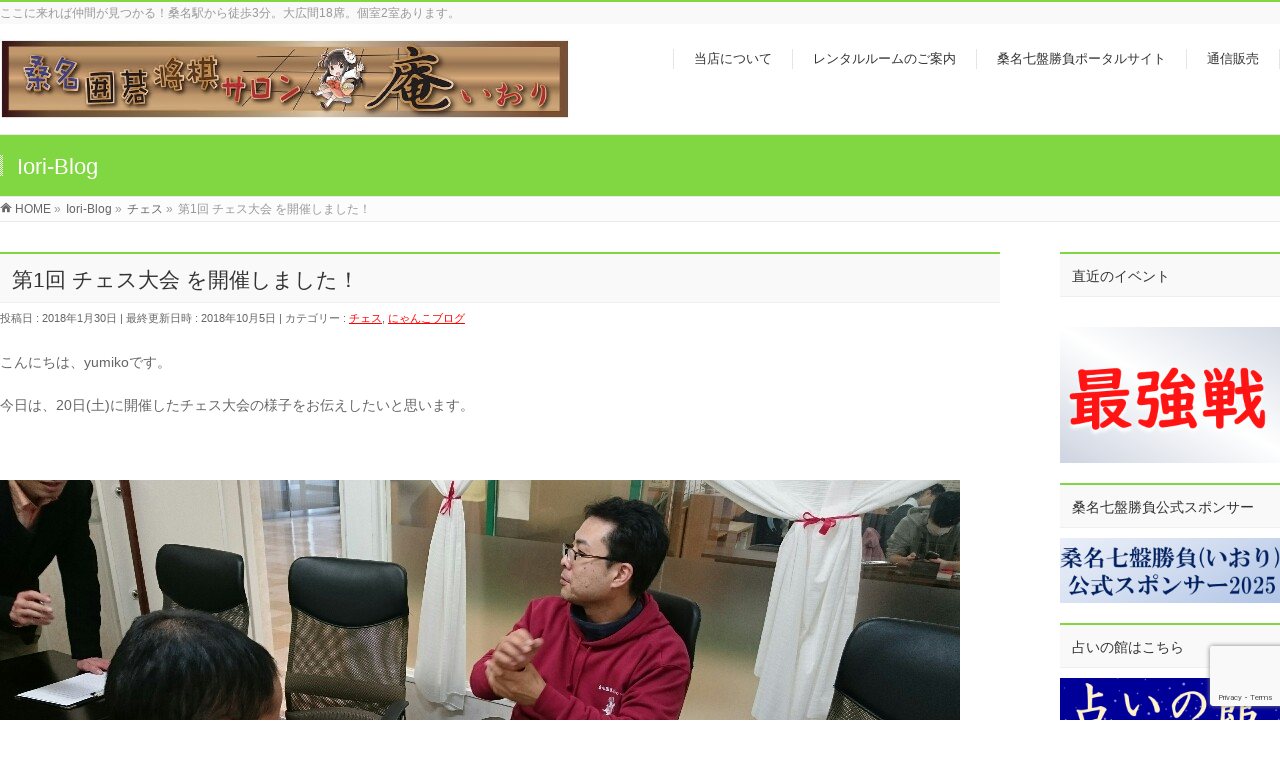

--- FILE ---
content_type: text/html; charset=UTF-8
request_url: https://kuwanaiori.info/2018/01/30/1che/
body_size: 14247
content:
<!DOCTYPE html>
<!--[if IE]>
<meta http-equiv="X-UA-Compatible" content="IE=Edge">
<![endif]-->
<html xmlns:fb="http://ogp.me/ns/fb#" lang="ja">
<head>
<meta charset="UTF-8" />
<link rel="start" href="https://kuwanaiori.info" title="HOME" />

<meta id="viewport" name="viewport" content="width=device-width, initial-scale=1">
<title>第1回 チェス大会 を開催しました！ | 桑名囲碁将棋サロン庵（いおり）</title>
<meta name='robots' content='max-image-preview:large' />
<meta name="keywords" content="囲碁、将棋、ボードゲーム、バックギャモン、オセロ、レンタルルーム" />
<link rel='dns-prefetch' href='//fonts.googleapis.com' />
<link rel="alternate" type="application/rss+xml" title="桑名囲碁将棋サロン庵（いおり） &raquo; フィード" href="https://kuwanaiori.info/feed/" />
<link rel="alternate" type="application/rss+xml" title="桑名囲碁将棋サロン庵（いおり） &raquo; コメントフィード" href="https://kuwanaiori.info/comments/feed/" />
<meta name="description" content="こんにちは、yumikoです。今日は、20日(土)に開催したチェス大会の様子をお伝えしたいと思います。&nbsp;今回はおしゃま社長も参戦したよ↑！・・・ただ、今回は何時もと開催日が違った為か、参加者3名とちょっと少なめでした(・ω・｀)(普段は日曜に開催することが殆どですが、今回は都合により土曜開催でした。)でも、人数なんか関係なく皆さん真剣に対局されてましたよ～！&nbsp;&nbsp;&nbsp;さ" />
<style type="text/css">.keyColorBG,.keyColorBGh:hover,.keyColor_bg,.keyColor_bg_hover:hover{background-color: #81d742;}.keyColorCl,.keyColorClh:hover,.keyColor_txt,.keyColor_txt_hover:hover{color: #81d742;}.keyColorBd,.keyColorBdh:hover,.keyColor_border,.keyColor_border_hover:hover{border-color: #81d742;}.color_keyBG,.color_keyBGh:hover,.color_key_bg,.color_key_bg_hover:hover{background-color: #81d742;}.color_keyCl,.color_keyClh:hover,.color_key_txt,.color_key_txt_hover:hover{color: #81d742;}.color_keyBd,.color_keyBdh:hover,.color_key_border,.color_key_border_hover:hover{border-color: #81d742;}</style>
<script type="text/javascript">
/* <![CDATA[ */
window._wpemojiSettings = {"baseUrl":"https:\/\/s.w.org\/images\/core\/emoji\/14.0.0\/72x72\/","ext":".png","svgUrl":"https:\/\/s.w.org\/images\/core\/emoji\/14.0.0\/svg\/","svgExt":".svg","source":{"concatemoji":"https:\/\/kuwanaiori.info\/wp-includes\/js\/wp-emoji-release.min.js?ver=6.4.7"}};
/*! This file is auto-generated */
!function(i,n){var o,s,e;function c(e){try{var t={supportTests:e,timestamp:(new Date).valueOf()};sessionStorage.setItem(o,JSON.stringify(t))}catch(e){}}function p(e,t,n){e.clearRect(0,0,e.canvas.width,e.canvas.height),e.fillText(t,0,0);var t=new Uint32Array(e.getImageData(0,0,e.canvas.width,e.canvas.height).data),r=(e.clearRect(0,0,e.canvas.width,e.canvas.height),e.fillText(n,0,0),new Uint32Array(e.getImageData(0,0,e.canvas.width,e.canvas.height).data));return t.every(function(e,t){return e===r[t]})}function u(e,t,n){switch(t){case"flag":return n(e,"\ud83c\udff3\ufe0f\u200d\u26a7\ufe0f","\ud83c\udff3\ufe0f\u200b\u26a7\ufe0f")?!1:!n(e,"\ud83c\uddfa\ud83c\uddf3","\ud83c\uddfa\u200b\ud83c\uddf3")&&!n(e,"\ud83c\udff4\udb40\udc67\udb40\udc62\udb40\udc65\udb40\udc6e\udb40\udc67\udb40\udc7f","\ud83c\udff4\u200b\udb40\udc67\u200b\udb40\udc62\u200b\udb40\udc65\u200b\udb40\udc6e\u200b\udb40\udc67\u200b\udb40\udc7f");case"emoji":return!n(e,"\ud83e\udef1\ud83c\udffb\u200d\ud83e\udef2\ud83c\udfff","\ud83e\udef1\ud83c\udffb\u200b\ud83e\udef2\ud83c\udfff")}return!1}function f(e,t,n){var r="undefined"!=typeof WorkerGlobalScope&&self instanceof WorkerGlobalScope?new OffscreenCanvas(300,150):i.createElement("canvas"),a=r.getContext("2d",{willReadFrequently:!0}),o=(a.textBaseline="top",a.font="600 32px Arial",{});return e.forEach(function(e){o[e]=t(a,e,n)}),o}function t(e){var t=i.createElement("script");t.src=e,t.defer=!0,i.head.appendChild(t)}"undefined"!=typeof Promise&&(o="wpEmojiSettingsSupports",s=["flag","emoji"],n.supports={everything:!0,everythingExceptFlag:!0},e=new Promise(function(e){i.addEventListener("DOMContentLoaded",e,{once:!0})}),new Promise(function(t){var n=function(){try{var e=JSON.parse(sessionStorage.getItem(o));if("object"==typeof e&&"number"==typeof e.timestamp&&(new Date).valueOf()<e.timestamp+604800&&"object"==typeof e.supportTests)return e.supportTests}catch(e){}return null}();if(!n){if("undefined"!=typeof Worker&&"undefined"!=typeof OffscreenCanvas&&"undefined"!=typeof URL&&URL.createObjectURL&&"undefined"!=typeof Blob)try{var e="postMessage("+f.toString()+"("+[JSON.stringify(s),u.toString(),p.toString()].join(",")+"));",r=new Blob([e],{type:"text/javascript"}),a=new Worker(URL.createObjectURL(r),{name:"wpTestEmojiSupports"});return void(a.onmessage=function(e){c(n=e.data),a.terminate(),t(n)})}catch(e){}c(n=f(s,u,p))}t(n)}).then(function(e){for(var t in e)n.supports[t]=e[t],n.supports.everything=n.supports.everything&&n.supports[t],"flag"!==t&&(n.supports.everythingExceptFlag=n.supports.everythingExceptFlag&&n.supports[t]);n.supports.everythingExceptFlag=n.supports.everythingExceptFlag&&!n.supports.flag,n.DOMReady=!1,n.readyCallback=function(){n.DOMReady=!0}}).then(function(){return e}).then(function(){var e;n.supports.everything||(n.readyCallback(),(e=n.source||{}).concatemoji?t(e.concatemoji):e.wpemoji&&e.twemoji&&(t(e.twemoji),t(e.wpemoji)))}))}((window,document),window._wpemojiSettings);
/* ]]> */
</script>
<link rel='stylesheet' id='sbi_styles-css' href='https://kuwanaiori.info/wp-content/plugins/instagram-feed/css/sbi-styles.min.css?ver=6.2.7' type='text/css' media='all' />
<style id='wp-emoji-styles-inline-css' type='text/css'>

	img.wp-smiley, img.emoji {
		display: inline !important;
		border: none !important;
		box-shadow: none !important;
		height: 1em !important;
		width: 1em !important;
		margin: 0 0.07em !important;
		vertical-align: -0.1em !important;
		background: none !important;
		padding: 0 !important;
	}
</style>
<link rel='stylesheet' id='wp-block-library-css' href='https://kuwanaiori.info/wp-includes/css/dist/block-library/style.min.css?ver=6.4.7' type='text/css' media='all' />
<style id='classic-theme-styles-inline-css' type='text/css'>
/*! This file is auto-generated */
.wp-block-button__link{color:#fff;background-color:#32373c;border-radius:9999px;box-shadow:none;text-decoration:none;padding:calc(.667em + 2px) calc(1.333em + 2px);font-size:1.125em}.wp-block-file__button{background:#32373c;color:#fff;text-decoration:none}
</style>
<style id='global-styles-inline-css' type='text/css'>
body{--wp--preset--color--black: #000000;--wp--preset--color--cyan-bluish-gray: #abb8c3;--wp--preset--color--white: #ffffff;--wp--preset--color--pale-pink: #f78da7;--wp--preset--color--vivid-red: #cf2e2e;--wp--preset--color--luminous-vivid-orange: #ff6900;--wp--preset--color--luminous-vivid-amber: #fcb900;--wp--preset--color--light-green-cyan: #7bdcb5;--wp--preset--color--vivid-green-cyan: #00d084;--wp--preset--color--pale-cyan-blue: #8ed1fc;--wp--preset--color--vivid-cyan-blue: #0693e3;--wp--preset--color--vivid-purple: #9b51e0;--wp--preset--gradient--vivid-cyan-blue-to-vivid-purple: linear-gradient(135deg,rgba(6,147,227,1) 0%,rgb(155,81,224) 100%);--wp--preset--gradient--light-green-cyan-to-vivid-green-cyan: linear-gradient(135deg,rgb(122,220,180) 0%,rgb(0,208,130) 100%);--wp--preset--gradient--luminous-vivid-amber-to-luminous-vivid-orange: linear-gradient(135deg,rgba(252,185,0,1) 0%,rgba(255,105,0,1) 100%);--wp--preset--gradient--luminous-vivid-orange-to-vivid-red: linear-gradient(135deg,rgba(255,105,0,1) 0%,rgb(207,46,46) 100%);--wp--preset--gradient--very-light-gray-to-cyan-bluish-gray: linear-gradient(135deg,rgb(238,238,238) 0%,rgb(169,184,195) 100%);--wp--preset--gradient--cool-to-warm-spectrum: linear-gradient(135deg,rgb(74,234,220) 0%,rgb(151,120,209) 20%,rgb(207,42,186) 40%,rgb(238,44,130) 60%,rgb(251,105,98) 80%,rgb(254,248,76) 100%);--wp--preset--gradient--blush-light-purple: linear-gradient(135deg,rgb(255,206,236) 0%,rgb(152,150,240) 100%);--wp--preset--gradient--blush-bordeaux: linear-gradient(135deg,rgb(254,205,165) 0%,rgb(254,45,45) 50%,rgb(107,0,62) 100%);--wp--preset--gradient--luminous-dusk: linear-gradient(135deg,rgb(255,203,112) 0%,rgb(199,81,192) 50%,rgb(65,88,208) 100%);--wp--preset--gradient--pale-ocean: linear-gradient(135deg,rgb(255,245,203) 0%,rgb(182,227,212) 50%,rgb(51,167,181) 100%);--wp--preset--gradient--electric-grass: linear-gradient(135deg,rgb(202,248,128) 0%,rgb(113,206,126) 100%);--wp--preset--gradient--midnight: linear-gradient(135deg,rgb(2,3,129) 0%,rgb(40,116,252) 100%);--wp--preset--font-size--small: 13px;--wp--preset--font-size--medium: 20px;--wp--preset--font-size--large: 36px;--wp--preset--font-size--x-large: 42px;--wp--preset--spacing--20: 0.44rem;--wp--preset--spacing--30: 0.67rem;--wp--preset--spacing--40: 1rem;--wp--preset--spacing--50: 1.5rem;--wp--preset--spacing--60: 2.25rem;--wp--preset--spacing--70: 3.38rem;--wp--preset--spacing--80: 5.06rem;--wp--preset--shadow--natural: 6px 6px 9px rgba(0, 0, 0, 0.2);--wp--preset--shadow--deep: 12px 12px 50px rgba(0, 0, 0, 0.4);--wp--preset--shadow--sharp: 6px 6px 0px rgba(0, 0, 0, 0.2);--wp--preset--shadow--outlined: 6px 6px 0px -3px rgba(255, 255, 255, 1), 6px 6px rgba(0, 0, 0, 1);--wp--preset--shadow--crisp: 6px 6px 0px rgba(0, 0, 0, 1);}:where(.is-layout-flex){gap: 0.5em;}:where(.is-layout-grid){gap: 0.5em;}body .is-layout-flow > .alignleft{float: left;margin-inline-start: 0;margin-inline-end: 2em;}body .is-layout-flow > .alignright{float: right;margin-inline-start: 2em;margin-inline-end: 0;}body .is-layout-flow > .aligncenter{margin-left: auto !important;margin-right: auto !important;}body .is-layout-constrained > .alignleft{float: left;margin-inline-start: 0;margin-inline-end: 2em;}body .is-layout-constrained > .alignright{float: right;margin-inline-start: 2em;margin-inline-end: 0;}body .is-layout-constrained > .aligncenter{margin-left: auto !important;margin-right: auto !important;}body .is-layout-constrained > :where(:not(.alignleft):not(.alignright):not(.alignfull)){max-width: var(--wp--style--global--content-size);margin-left: auto !important;margin-right: auto !important;}body .is-layout-constrained > .alignwide{max-width: var(--wp--style--global--wide-size);}body .is-layout-flex{display: flex;}body .is-layout-flex{flex-wrap: wrap;align-items: center;}body .is-layout-flex > *{margin: 0;}body .is-layout-grid{display: grid;}body .is-layout-grid > *{margin: 0;}:where(.wp-block-columns.is-layout-flex){gap: 2em;}:where(.wp-block-columns.is-layout-grid){gap: 2em;}:where(.wp-block-post-template.is-layout-flex){gap: 1.25em;}:where(.wp-block-post-template.is-layout-grid){gap: 1.25em;}.has-black-color{color: var(--wp--preset--color--black) !important;}.has-cyan-bluish-gray-color{color: var(--wp--preset--color--cyan-bluish-gray) !important;}.has-white-color{color: var(--wp--preset--color--white) !important;}.has-pale-pink-color{color: var(--wp--preset--color--pale-pink) !important;}.has-vivid-red-color{color: var(--wp--preset--color--vivid-red) !important;}.has-luminous-vivid-orange-color{color: var(--wp--preset--color--luminous-vivid-orange) !important;}.has-luminous-vivid-amber-color{color: var(--wp--preset--color--luminous-vivid-amber) !important;}.has-light-green-cyan-color{color: var(--wp--preset--color--light-green-cyan) !important;}.has-vivid-green-cyan-color{color: var(--wp--preset--color--vivid-green-cyan) !important;}.has-pale-cyan-blue-color{color: var(--wp--preset--color--pale-cyan-blue) !important;}.has-vivid-cyan-blue-color{color: var(--wp--preset--color--vivid-cyan-blue) !important;}.has-vivid-purple-color{color: var(--wp--preset--color--vivid-purple) !important;}.has-black-background-color{background-color: var(--wp--preset--color--black) !important;}.has-cyan-bluish-gray-background-color{background-color: var(--wp--preset--color--cyan-bluish-gray) !important;}.has-white-background-color{background-color: var(--wp--preset--color--white) !important;}.has-pale-pink-background-color{background-color: var(--wp--preset--color--pale-pink) !important;}.has-vivid-red-background-color{background-color: var(--wp--preset--color--vivid-red) !important;}.has-luminous-vivid-orange-background-color{background-color: var(--wp--preset--color--luminous-vivid-orange) !important;}.has-luminous-vivid-amber-background-color{background-color: var(--wp--preset--color--luminous-vivid-amber) !important;}.has-light-green-cyan-background-color{background-color: var(--wp--preset--color--light-green-cyan) !important;}.has-vivid-green-cyan-background-color{background-color: var(--wp--preset--color--vivid-green-cyan) !important;}.has-pale-cyan-blue-background-color{background-color: var(--wp--preset--color--pale-cyan-blue) !important;}.has-vivid-cyan-blue-background-color{background-color: var(--wp--preset--color--vivid-cyan-blue) !important;}.has-vivid-purple-background-color{background-color: var(--wp--preset--color--vivid-purple) !important;}.has-black-border-color{border-color: var(--wp--preset--color--black) !important;}.has-cyan-bluish-gray-border-color{border-color: var(--wp--preset--color--cyan-bluish-gray) !important;}.has-white-border-color{border-color: var(--wp--preset--color--white) !important;}.has-pale-pink-border-color{border-color: var(--wp--preset--color--pale-pink) !important;}.has-vivid-red-border-color{border-color: var(--wp--preset--color--vivid-red) !important;}.has-luminous-vivid-orange-border-color{border-color: var(--wp--preset--color--luminous-vivid-orange) !important;}.has-luminous-vivid-amber-border-color{border-color: var(--wp--preset--color--luminous-vivid-amber) !important;}.has-light-green-cyan-border-color{border-color: var(--wp--preset--color--light-green-cyan) !important;}.has-vivid-green-cyan-border-color{border-color: var(--wp--preset--color--vivid-green-cyan) !important;}.has-pale-cyan-blue-border-color{border-color: var(--wp--preset--color--pale-cyan-blue) !important;}.has-vivid-cyan-blue-border-color{border-color: var(--wp--preset--color--vivid-cyan-blue) !important;}.has-vivid-purple-border-color{border-color: var(--wp--preset--color--vivid-purple) !important;}.has-vivid-cyan-blue-to-vivid-purple-gradient-background{background: var(--wp--preset--gradient--vivid-cyan-blue-to-vivid-purple) !important;}.has-light-green-cyan-to-vivid-green-cyan-gradient-background{background: var(--wp--preset--gradient--light-green-cyan-to-vivid-green-cyan) !important;}.has-luminous-vivid-amber-to-luminous-vivid-orange-gradient-background{background: var(--wp--preset--gradient--luminous-vivid-amber-to-luminous-vivid-orange) !important;}.has-luminous-vivid-orange-to-vivid-red-gradient-background{background: var(--wp--preset--gradient--luminous-vivid-orange-to-vivid-red) !important;}.has-very-light-gray-to-cyan-bluish-gray-gradient-background{background: var(--wp--preset--gradient--very-light-gray-to-cyan-bluish-gray) !important;}.has-cool-to-warm-spectrum-gradient-background{background: var(--wp--preset--gradient--cool-to-warm-spectrum) !important;}.has-blush-light-purple-gradient-background{background: var(--wp--preset--gradient--blush-light-purple) !important;}.has-blush-bordeaux-gradient-background{background: var(--wp--preset--gradient--blush-bordeaux) !important;}.has-luminous-dusk-gradient-background{background: var(--wp--preset--gradient--luminous-dusk) !important;}.has-pale-ocean-gradient-background{background: var(--wp--preset--gradient--pale-ocean) !important;}.has-electric-grass-gradient-background{background: var(--wp--preset--gradient--electric-grass) !important;}.has-midnight-gradient-background{background: var(--wp--preset--gradient--midnight) !important;}.has-small-font-size{font-size: var(--wp--preset--font-size--small) !important;}.has-medium-font-size{font-size: var(--wp--preset--font-size--medium) !important;}.has-large-font-size{font-size: var(--wp--preset--font-size--large) !important;}.has-x-large-font-size{font-size: var(--wp--preset--font-size--x-large) !important;}
.wp-block-navigation a:where(:not(.wp-element-button)){color: inherit;}
:where(.wp-block-post-template.is-layout-flex){gap: 1.25em;}:where(.wp-block-post-template.is-layout-grid){gap: 1.25em;}
:where(.wp-block-columns.is-layout-flex){gap: 2em;}:where(.wp-block-columns.is-layout-grid){gap: 2em;}
.wp-block-pullquote{font-size: 1.5em;line-height: 1.6;}
</style>
<link rel='stylesheet' id='bbp-default-css' href='https://kuwanaiori.info/wp-content/plugins/bbpress/templates/default/css/bbpress.min.css?ver=2.6.9' type='text/css' media='all' />
<link rel='stylesheet' id='contact-form-7-css' href='https://kuwanaiori.info/wp-content/plugins/contact-form-7/includes/css/styles.css?ver=5.8.5' type='text/css' media='all' />
<link rel='stylesheet' id='ditty-news-ticker-font-css' href='https://kuwanaiori.info/wp-content/plugins/ditty-news-ticker/legacy/inc/static/libs/fontastic/styles.css?ver=3.1.29' type='text/css' media='all' />
<link rel='stylesheet' id='ditty-news-ticker-css' href='https://kuwanaiori.info/wp-content/plugins/ditty-news-ticker/legacy/inc/static/css/style.css?ver=3.1.29' type='text/css' media='all' />
<link rel='stylesheet' id='ditty-displays-css' href='https://kuwanaiori.info/wp-content/plugins/ditty-news-ticker/build/dittyDisplays.css?ver=3.1.29' type='text/css' media='all' />
<link rel='stylesheet' id='ditty-fontawesome-css' href='https://kuwanaiori.info/wp-content/plugins/ditty-news-ticker/includes/libs/fontawesome-6.4.0/css/all.css?ver=6.4.0' type='text/css' media='' />
<link rel='stylesheet' id='jquery.fancybox-css' href='https://kuwanaiori.info/wp-content/plugins/google-map-with-fancybox-popup/inc/jquery.fancybox.min.css?ver=6.4.7' type='text/css' media='all' />
<link rel='stylesheet' id='wpsm_ac-font-awesome-front-css' href='https://kuwanaiori.info/wp-content/plugins/responsive-accordion-and-collapse/css/font-awesome/css/font-awesome.min.css?ver=6.4.7' type='text/css' media='all' />
<link rel='stylesheet' id='wpsm_ac_bootstrap-front-css' href='https://kuwanaiori.info/wp-content/plugins/responsive-accordion-and-collapse/css/bootstrap-front.css?ver=6.4.7' type='text/css' media='all' />
<link rel='stylesheet' id='Biz_Vektor_common_style-css' href='https://kuwanaiori.info/wp-content/themes/biz-vektor/css/bizvektor_common_min.css?ver=1.11.5' type='text/css' media='all' />
<link rel='stylesheet' id='Biz_Vektor_Design_style-css' href='https://kuwanaiori.info/wp-content/themes/biz-vektor/design_skins/003/css/003.css?ver=1.11.5' type='text/css' media='all' />
<link rel='stylesheet' id='Biz_Vektor_plugin_sns_style-css' href='https://kuwanaiori.info/wp-content/themes/biz-vektor/plugins/sns/style_bizvektor_sns.css?ver=6.4.7' type='text/css' media='all' />
<link rel='stylesheet' id='Biz_Vektor_add_web_fonts-css' href='//fonts.googleapis.com/css?family=Droid+Sans%3A700%7CLato%3A900%7CAnton&#038;ver=6.4.7' type='text/css' media='all' />
<script type="text/javascript" src="https://kuwanaiori.info/wp-includes/js/jquery/jquery.min.js?ver=3.7.1" id="jquery-core-js"></script>
<script type="text/javascript" src="https://kuwanaiori.info/wp-includes/js/jquery/jquery-migrate.min.js?ver=3.4.1" id="jquery-migrate-js"></script>
<script type="text/javascript" src="https://kuwanaiori.info/wp-content/plugins/google-map-with-fancybox-popup/inc/jquery.fancybox.min.js?ver=6.4.7" id="jquery.fancybox-js"></script>
<link rel="https://api.w.org/" href="https://kuwanaiori.info/wp-json/" /><link rel="alternate" type="application/json" href="https://kuwanaiori.info/wp-json/wp/v2/posts/21501" /><link rel="EditURI" type="application/rsd+xml" title="RSD" href="https://kuwanaiori.info/xmlrpc.php?rsd" />
<link rel="canonical" href="https://kuwanaiori.info/2018/01/30/1che/" />
<link rel='shortlink' href='https://kuwanaiori.info/?p=21501' />
<link rel="alternate" type="application/json+oembed" href="https://kuwanaiori.info/wp-json/oembed/1.0/embed?url=https%3A%2F%2Fkuwanaiori.info%2F2018%2F01%2F30%2F1che%2F" />
<link rel="alternate" type="text/xml+oembed" href="https://kuwanaiori.info/wp-json/oembed/1.0/embed?url=https%3A%2F%2Fkuwanaiori.info%2F2018%2F01%2F30%2F1che%2F&#038;format=xml" />
        <script type="text/javascript">
            (function () {
                window.lsow_fs = {can_use_premium_code: false};
            })();
        </script>
        <!-- [ BizVektor OGP ] -->
<meta property="og:site_name" content="桑名囲碁将棋サロン庵（いおり）" />
<meta property="og:url" content="https://kuwanaiori.info/2018/01/30/1che/" />
<meta property="fb:app_id" content="" />
<meta property="og:type" content="article" />
<meta property="og:image" content="https://kuwanaiori.info/wp-includes/images/media/default.png" />
<meta property="og:title" content="第1回 チェス大会 を開催しました！ | 桑名囲碁将棋サロン庵（いおり）" />
<meta property="og:description" content="こんにちは、yumikoです。  今日は、20日(土)に開催したチェス大会の様子をお伝えしたいと思います。  &nbsp;    今回はおしゃま社長も参戦したよ↑！  ・・・ただ、今回は何時もと開催日が違った為か、参加者3名とちょっと少なめでした(・ω・｀)  (普段は日曜に開催することが殆どですが、今回は都合により土曜開催でした。)                でも、人数なんか関係なく皆さん真剣に対局されてましたよ～！  &nbsp;  &nbsp;  &nbsp;  さ" />
<!-- [ /BizVektor OGP ] -->
<!--[if lte IE 8]>
<link rel="stylesheet" type="text/css" media="all" href="https://kuwanaiori.info/wp-content/themes/biz-vektor/design_skins/003/css/003_oldie.css" />
<![endif]-->
<link rel="SHORTCUT ICON" HREF="//kuwanaiori.info/wp-content/uploads/2018/08/favicon-1.ico" /><link rel="pingback" href="https://kuwanaiori.info/xmlrpc.php" />
<meta name="generator" content="Elementor 3.18.3; features: e_dom_optimization, e_optimized_assets_loading, e_optimized_css_loading, additional_custom_breakpoints, block_editor_assets_optimize, e_image_loading_optimization; settings: css_print_method-external, google_font-enabled, font_display-swap">
<style type="text/css" id="custom-background-css">
body.custom-background { background-color: #ffffff; }
</style>
			<style type="text/css">

a { color:#ff0000 }

#searchform input[type=submit],
p.form-submit input[type=submit],
form#searchform input#searchsubmit,
.content form input.wpcf7-submit,
#confirm-button input,
a.btn,
.linkBtn a,
input[type=button],
input[type=submit],
.sideTower li#sideContact.sideBnr a,
.content .infoList .rssBtn a { background-color:#81d742; }

.moreLink a { border-left-color:#81d742; }
.moreLink a:hover { background-color:#81d742; }
.moreLink a:after { color:#81d742; }
.moreLink a:hover:after { color:#fff; }

#headerTop { border-top-color:#81d742; }

.headMainMenu li:hover { color:#81d742; }
.headMainMenu li > a:hover,
.headMainMenu li.current_page_item > a { color:#81d742; }

#pageTitBnr { background-color:#81d742; }

.content h2,
.content h1.contentTitle,
.content h1.entryPostTitle,
.sideTower h3.localHead,
.sideWidget h4  { border-top-color:#81d742; }

.content h3:after,
.content .child_page_block h4:after { border-bottom-color:#81d742; }

.sideTower li#sideContact.sideBnr a:hover,
.content .infoList .rssBtn a:hover,
form#searchform input#searchsubmit:hover { background-color:#ff0000; }

#panList .innerBox ul a:hover { color:#ff0000; }

.content .mainFootContact p.mainFootTxt span.mainFootTel { color:#81d742; }
.content .mainFootContact .mainFootBt a { background-color:#81d742; }
.content .mainFootContact .mainFootBt a:hover { background-color:#ff0000; }

.content .infoList .infoCate a { background-color:fff5f5;color:#81d742; }
.content .infoList .infoCate a:hover { background-color:#ff0000; }

.paging span,
.paging a	{ color:#81d742;border-color:#81d742; }
.paging span.current,
.paging a:hover	{ background-color:#81d742; }

/* アクティブのページ */
.sideTower .sideWidget li > a:hover,
.sideTower .sideWidget li.current_page_item > a,
.sideTower .sideWidget li.current-cat > a	{ color:#81d742; background-color:fff5f5; }

.sideTower .ttBoxSection .ttBox a:hover { color:#81d742; }

#footMenu { border-top-color:#81d742; }
#footMenu .menu li a:hover { color:#81d742 }

@media (min-width: 970px) {
.headMainMenu li:hover li a:hover { color:#333; }
.headMainMenu li.current-page-item a,
.headMainMenu li.current_page_item a,
.headMainMenu li.current-menu-ancestor a,
.headMainMenu li.current-page-ancestor a { color:#333;}
.headMainMenu li.current-page-item a span,
.headMainMenu li.current_page_item a span,
.headMainMenu li.current-menu-ancestor a span,
.headMainMenu li.current-page-ancestor a span { color:#81d742; }
}

</style>
<!--[if lte IE 8]>
<style type="text/css">
.headMainMenu li:hover li a:hover { color:#333; }
.headMainMenu li.current-page-item a,
.headMainMenu li.current_page_item a,
.headMainMenu li.current-menu-ancestor a,
.headMainMenu li.current-page-ancestor a { color:#333;}
.headMainMenu li.current-page-item a span,
.headMainMenu li.current_page_item a span,
.headMainMenu li.current-menu-ancestor a span,
.headMainMenu li.current-page-ancestor a span { color:#81d742; }
</style>
<![endif]-->
<style type="text/css">
/*-------------------------------------------*/
/*	font
/*-------------------------------------------*/
h1,h2,h3,h4,h4,h5,h6,#header #site-title,#pageTitBnr #pageTitInner #pageTit,#content .leadTxt,#sideTower .localHead {font-family: "ヒラギノ角ゴ Pro W3","Hiragino Kaku Gothic Pro","メイリオ",Meiryo,Osaka,"ＭＳ Ｐゴシック","MS PGothic",sans-serif; }
#pageTitBnr #pageTitInner #pageTit { font-weight:lighter; }
#gMenu .menu li a strong {font-family: "ヒラギノ角ゴ Pro W3","Hiragino Kaku Gothic Pro","メイリオ",Meiryo,Osaka,"ＭＳ Ｐゴシック","MS PGothic",sans-serif; }
</style>
<link rel="stylesheet" href="https://kuwanaiori.info/wp-content/themes/biz-vektor/style.css" type="text/css" media="all" />
<style type="text/css">
@media (min-width: 970px) {

#headerTop,
#header,
#topMainBnrFrame,
#topMainBnr img,
#main,
#footMenu{
    width: 1280px;
    margin: 0px auto;
}

.innerBox, #gMenu #gMenuInner.innerBox {
    width: auto;
    margin: 0px auto;
}

.innerBox, #panList .innerBox, #footMenu .innerBox, #footer .innerBox, #topMainBnrFrame, #pageTitBnr .innerBox, #topMainBnrFrame {
    width: 1280px;
    padding-left: 0;
    padding-right: 0;
    margin: 0 auto;
}

#main #container .content {
    float: left;
    width: 1000px;
}

#header .innerBox {
    width: 1280px;
}

#topMainBnr img {
    width: 1280px !important;
}

#topMainBnr img {
    max-width: 1280px !important;
}

#header .innerBox #site-title img {
    max-height: 80px;
}

}

.blogcate {
    color: #fff !important;
}
/*
.content h3 {
    color: #fff;
}
*/
.ioritushin {
    border-bottom: 1px solid #ccc;
    position: relative;
    font-weight: lighter;
    padding-bottom: 5px;
    font-size: 150%;
clear: both;
line-height: 130%;
margin: 35px 0px 20px;
padding: 0;
text-align: left;
color:#333;
font-family: "ヒラギノ角ゴ Pro W3","Hiragino Kaku Gothic Pro","メイリオ",Meiryo,Osaka,"ＭＳ Ｐゴシック","MS PGothic",sans-serif;
}

.ioritushin::after {
    border-bottom-color: #1e73be;
content: ".";
line-height: 0;
width: 30%;
display: block;
overflow: hidden;
position: absolute;
bottom: -1px;
box-sizing: inherit;
border-bottom: 1px solid #1e73be;
}

.blogcate  {
    position: relative;
    font-weight: lighter;
    padding-bottom: 5px;
clear: both;
line-height: 130%;
padding: 0;
text-align: left;
color:#333!important;
font-family: "ヒラギノ角ゴ Pro W3","Hiragino Kaku Gothic Pro","メイリオ",Meiryo,Osaka,"ＭＳ Ｐゴシック","MS PGothic",sans-serif;
}

.boardgamemoji {
    border-bottom: px solid #ccc;
    position: relative;
    font-weight: lighter;
    padding-bottom: px;
    font-size: ;
clear: both;
line-height: 130%;
margin: px px px;
padding: 0;
text-align: left;
color:#333;
font-family: "ヒラギノ角ゴ Pro W3","Hiragino Kaku Gothic Pro","メイリオ",Meiryo,Osaka,"ＭＳ Ｐゴシック","MS PGothic",sans-serif;
}

.boardgamemoji::after {
    border-bottom-color: #1e73be;
content: ".";
line-height: 0;
width: 30%;
display: block;
overflow: hidden;
position: absolute;
bottom: -1px;
box-sizing: inherit;
border-bottom: px solid #1e73be;
}

.boardgamemojisiro {
    border-bottom: px solid #ccc;
    position: relative;
    font-weight: lighter;
    padding-bottom: px;
    font-size: ;
clear: both;
line-height: 130%;
margin: px px px;
padding: 0;
text-align: left;
color:#fff;
font-family: "ヒラギノ角ゴ Pro W3","Hiragino Kaku Gothic Pro","メイリオ",Meiryo,Osaka,"ＭＳ Ｐゴシック","MS PGothic",sans-serif;
}

.boardgamemojisiro::after {
    border-bottom-color: #1e73be;
content: ".";
line-height: 0;
width: 30%;
display: block;
overflow: hidden;
position: absolute;
bottom: -1px;
box-sizing: inherit;
border-bottom: px solid #1e73be;
}

#topMainBnr img {
    width: 1280px !important;
}

.iorislide {
    width: 100% !important;
}

.sliderwidth{
width:100%;
margin-bottom:35px;
}

.sideTower .sideWidget li a {
    padding-left: 25px;
    color: #666;
text-decoration:none;
}</style>
	<script type="text/javascript">
  var _gaq = _gaq || [];
  _gaq.push(['_setAccount', 'UA-71291853-2']);
  _gaq.push(['_trackPageview']);
	  (function() {
	var ga = document.createElement('script'); ga.type = 'text/javascript'; ga.async = true;
	ga.src = ('https:' == document.location.protocol ? 'https://ssl' : 'http://www') + '.google-analytics.com/ga.js';
	var s = document.getElementsByTagName('script')[0]; s.parentNode.insertBefore(ga, s);
  })();
</script>
</head>

<body class="post-template-default single single-post postid-21501 single-format-standard custom-background two-column right-sidebar elementor-default elementor-kit-140893">

<div id="fb-root"></div>

<div id="wrap">

<!--[if lte IE 8]>
<div id="eradi_ie_box">
<div class="alert_title">ご利用の <span style="font-weight: bold;">Internet Exproler</span> は古すぎます。</div>
<p>あなたがご利用の Internet Explorer はすでにサポートが終了しているため、正しい表示・動作を保証しておりません。<br />
古い Internet Exproler はセキュリティーの観点からも、<a href="https://www.microsoft.com/ja-jp/windows/lifecycle/iesupport/" target="_blank" >新しいブラウザに移行する事が強く推奨されています。</a><br />
<a href="http://windows.microsoft.com/ja-jp/internet-explorer/" target="_blank" >最新のInternet Exproler</a> や <a href="https://www.microsoft.com/ja-jp/windows/microsoft-edge" target="_blank" >Edge</a> を利用するか、<a href="https://www.google.co.jp/chrome/browser/index.html" target="_blank">Chrome</a> や <a href="https://www.mozilla.org/ja/firefox/new/" target="_blank">Firefox</a> など、より早くて快適なブラウザをご利用ください。</p>
</div>
<![endif]-->

<!-- [ #headerTop ] -->
<div id="headerTop">
<div class="innerBox">
<div id="site-description">ここに来れば仲間が見つかる！桑名駅から徒歩3分。大広間18席。個室2室あります。</div>
</div>
</div><!-- [ /#headerTop ] -->

<!-- [ #header ] -->
<header id="header" class="header">
<div id="headerInner" class="innerBox">
<!-- [ #headLogo ] -->
<div id="site-title">
<a href="https://kuwanaiori.info/" title="桑名囲碁将棋サロン庵（いおり）" rel="home">
<img src="//kuwanaiori.info/wp-content/uploads/2018/08/いおり看板ロゴ-1.jpg" alt="桑名囲碁将棋サロン庵（いおり）" /></a>
</div>
<!-- [ /#headLogo ] -->

<!-- [ #headContact ] -->

	<!-- [ #gMenu ] -->
	<div id="gMenu">
	<div id="gMenuInner" class="innerBox">
	<h3 class="assistive-text" onclick="showHide('header');"><span>MENU</span></h3>
	<div class="skip-link screen-reader-text">
		<a href="#content" title="メニューを飛ばす">メニューを飛ばす</a>
	</div>
<div class="headMainMenu">
<div class="menu-%e3%83%a1%e3%83%8b%e3%83%a5%e3%83%bc-container"><ul id="menu-%e3%83%a1%e3%83%8b%e3%83%a5%e3%83%bc" class="menu"><li id="menu-item-73362" class="menu-item menu-item-type-post_type menu-item-object-page menu-item-has-children"><a href="https://kuwanaiori.info/toutenn/"><strong>当店について</strong></a>
<ul class="sub-menu">
	<li id="menu-item-73360" class="menu-item menu-item-type-post_type menu-item-object-page"><a href="https://kuwanaiori.info/annai/">営業案内</a></li>
</ul>
</li>
<li id="menu-item-73361" class="menu-item menu-item-type-post_type menu-item-object-page"><a href="https://kuwanaiori.info/%e3%83%ac%e3%83%b3%e3%82%bf%e3%83%ab%e3%83%ab%e3%83%bc%e3%83%a0%e3%81%ae%e3%81%94%e6%a1%88%e5%86%85/"><strong>レンタルルームのご案内</strong></a></li>
<li id="menu-item-73356" class="menu-item menu-item-type-post_type menu-item-object-page menu-item-has-children"><a href="https://kuwanaiori.info/nanaban/"><strong>桑名七盤勝負ポータルサイト</strong></a>
<ul class="sub-menu">
	<li id="menu-item-73358" class="menu-item menu-item-type-post_type menu-item-object-page"><a href="https://kuwanaiori.info/nanabanfriend_0/">桑名七盤勝負：各地の仲間たち</a></li>
	<li id="menu-item-73363" class="menu-item menu-item-type-custom menu-item-object-custom"><a href="https://kuwanaiori.info/2017/12/23/19966/">世界ランキング</a></li>
</ul>
</li>
<li id="menu-item-75073" class="menu-item menu-item-type-post_type menu-item-object-page"><a href="https://kuwanaiori.info/tuhan/"><strong>通信販売</strong></a></li>
</ul></div>
</div>
</div><!-- [ /#gMenuInner ] -->
	</div>
	<!-- [ /#gMenu ] -->
<!-- [ /#headContact ] -->

</div>
<!-- #headerInner -->
</header>
<!-- [ /#header ] -->



<div id="pageTitBnr">
<div class="innerBox">
<div id="pageTitInner">
<div id="pageTit">
Iori-Blog</div>
</div><!-- [ /#pageTitInner ] -->
</div>
</div><!-- [ /#pageTitBnr ] -->
<!-- [ #panList ] -->
<div id="panList">
<div id="panListInner" class="innerBox"><ul><li id="panHome" itemprop="itemListElement" itemscope itemtype="http://schema.org/ListItem"><a href="https://kuwanaiori.info" itemprop="item"><span itemprop="name">HOME</span></a> &raquo; </li><li itemprop="itemListElement" itemscope itemtype="http://schema.org/ListItem"><a href="https://kuwanaiori.info" itemprop="item"><span itemprop="name">Iori-Blog</span></a> &raquo; </li><li itemprop="itemListElement" itemscope itemtype="http://schema.org/ListItem"><a href="https://kuwanaiori.info/category/%e3%83%81%e3%82%a7%e3%82%b9/" itemprop="item"><span itemprop="name">チェス</span></a> &raquo; </li><li itemprop="itemListElement" itemscope itemtype="http://schema.org/ListItem"><span itemprop="name">第1回 チェス大会 を開催しました！</span></li></ul></div>
</div>
<!-- [ /#panList ] -->

<div id="main" class="main">
<!-- [ #container ] -->
<div id="container" class="innerBox">
	<!-- [ #content ] -->
	<div id="content" class="content">

<!-- [ #post- ] -->
<div id="post-21501" class="post-21501 post type-post status-publish format-standard has-post-thumbnail hentry category-9 category-12">
		<h1 class="entryPostTitle entry-title">第1回 チェス大会 を開催しました！</h1>
	<div class="entry-meta">
<span class="published">投稿日 : 2018年1月30日</span>
<span class="updated entry-meta-items">最終更新日時 : 2018年10月5日</span>
<span class="vcard author entry-meta-items">投稿者 : <span class="fn">iori-yumiko</span></span>
<span class="tags entry-meta-items">カテゴリー :  <a href="https://kuwanaiori.info/category/%e3%83%81%e3%82%a7%e3%82%b9/" rel="tag">チェス</a>, <a href="https://kuwanaiori.info/category/%e3%81%ab%e3%82%83%e3%82%93%e3%81%93%e3%83%96%e3%83%ad%e3%82%b0/" rel="tag">にゃんこブログ</a></span>
</div>
<!-- .entry-meta -->	<div class="entry-content post-content">
		<p>こんにちは、yumikoです。</p>
<p>今日は、20日(土)に開催したチェス大会の様子をお伝えしたいと思います。</p>
<p>&nbsp;</p>
<p><img fetchpriority="high" decoding="async" class="alignnone size-full wp-image-21543" src="http://kuwanananaban.sakura.ne.jp/hp/wp-content/uploads/2018/01/wp-1516953097367..jpg" alt="" width="960" height="540" srcset="https://kuwanaiori.info/wp-content/uploads/2018/01/wp-1516953097367..jpg 960w, https://kuwanaiori.info/wp-content/uploads/2018/01/wp-1516953097367.-300x169.jpg 300w, https://kuwanaiori.info/wp-content/uploads/2018/01/wp-1516953097367.-768x432.jpg 768w" sizes="(max-width: 960px) 100vw, 960px" /></p>
<p>今回はおしゃま社長も参戦したよ↑！</p>
<p>・・・ただ、今回は何時もと開催日が違った為か、参加者3名とちょっと少なめでした(・ω・｀)</p>
<p>(普段は日曜に開催することが殆どですが、今回は都合により土曜開催でした。)</p>
<p><img decoding="async" class="alignnone size-full wp-image-21545" src="http://kuwanananaban.sakura.ne.jp/hp/wp-content/uploads/2018/01/wp-1516953097347..jpg" alt="" width="960" height="540" srcset="https://kuwanaiori.info/wp-content/uploads/2018/01/wp-1516953097347..jpg 960w, https://kuwanaiori.info/wp-content/uploads/2018/01/wp-1516953097347.-300x169.jpg 300w, https://kuwanaiori.info/wp-content/uploads/2018/01/wp-1516953097347.-768x432.jpg 768w" sizes="(max-width: 960px) 100vw, 960px" /></p>
<p><img decoding="async" class="alignnone size-full wp-image-21540" src="http://kuwanananaban.sakura.ne.jp/hp/wp-content/uploads/2018/01/wp-1516953097250..jpg" alt="" width="960" height="540" srcset="https://kuwanaiori.info/wp-content/uploads/2018/01/wp-1516953097250..jpg 960w, https://kuwanaiori.info/wp-content/uploads/2018/01/wp-1516953097250.-300x169.jpg 300w, https://kuwanaiori.info/wp-content/uploads/2018/01/wp-1516953097250.-768x432.jpg 768w" sizes="(max-width: 960px) 100vw, 960px" /></p>
<p><img loading="lazy" decoding="async" class="alignnone size-full wp-image-21546" src="http://kuwanananaban.sakura.ne.jp/hp/wp-content/uploads/2018/01/wp-1516953097388..jpg" alt="" width="960" height="540" srcset="https://kuwanaiori.info/wp-content/uploads/2018/01/wp-1516953097388..jpg 960w, https://kuwanaiori.info/wp-content/uploads/2018/01/wp-1516953097388.-300x169.jpg 300w, https://kuwanaiori.info/wp-content/uploads/2018/01/wp-1516953097388.-768x432.jpg 768w" sizes="(max-width: 960px) 100vw, 960px" /></p>
<p><img loading="lazy" decoding="async" class="alignnone size-full wp-image-21541" src="http://kuwanananaban.sakura.ne.jp/hp/wp-content/uploads/2018/01/wp-1516953097327..jpg" alt="" width="960" height="540" srcset="https://kuwanaiori.info/wp-content/uploads/2018/01/wp-1516953097327..jpg 960w, https://kuwanaiori.info/wp-content/uploads/2018/01/wp-1516953097327.-300x169.jpg 300w, https://kuwanaiori.info/wp-content/uploads/2018/01/wp-1516953097327.-768x432.jpg 768w" sizes="(max-width: 960px) 100vw, 960px" /></p>
<p><img loading="lazy" decoding="async" class="alignnone size-full wp-image-21538" src="http://kuwanananaban.sakura.ne.jp/hp/wp-content/uploads/2018/01/wp-1516953097196..jpg" alt="" width="960" height="540" srcset="https://kuwanaiori.info/wp-content/uploads/2018/01/wp-1516953097196..jpg 960w, https://kuwanaiori.info/wp-content/uploads/2018/01/wp-1516953097196.-300x169.jpg 300w, https://kuwanaiori.info/wp-content/uploads/2018/01/wp-1516953097196.-768x432.jpg 768w" sizes="(max-width: 960px) 100vw, 960px" /></p>
<p><img loading="lazy" decoding="async" class="alignnone size-full wp-image-21539" src="http://kuwanananaban.sakura.ne.jp/hp/wp-content/uploads/2018/01/wp-1516953097230..jpg" alt="" width="960" height="540" srcset="https://kuwanaiori.info/wp-content/uploads/2018/01/wp-1516953097230..jpg 960w, https://kuwanaiori.info/wp-content/uploads/2018/01/wp-1516953097230.-300x169.jpg 300w, https://kuwanaiori.info/wp-content/uploads/2018/01/wp-1516953097230.-768x432.jpg 768w" sizes="(max-width: 960px) 100vw, 960px" /></p>
<p><img loading="lazy" decoding="async" class="alignnone size-full wp-image-21542" src="http://kuwanananaban.sakura.ne.jp/hp/wp-content/uploads/2018/01/wp-1516953097302..jpg" alt="" width="960" height="540" srcset="https://kuwanaiori.info/wp-content/uploads/2018/01/wp-1516953097302..jpg 960w, https://kuwanaiori.info/wp-content/uploads/2018/01/wp-1516953097302.-300x169.jpg 300w, https://kuwanaiori.info/wp-content/uploads/2018/01/wp-1516953097302.-768x432.jpg 768w" sizes="(max-width: 960px) 100vw, 960px" /></p>
<p>でも、人数なんか関係なく皆さん真剣に対局されてましたよ～！</p>
<p>&nbsp;</p>
<p>&nbsp;</p>
<p>&nbsp;</p>
<p>さてさて、今回の優勝者は・・・？</p>
<p><img loading="lazy" decoding="async" class="alignnone size-full wp-image-21544" src="http://kuwanananaban.sakura.ne.jp/hp/wp-content/uploads/2018/01/wp-1516953097277..jpg" alt="" width="960" height="540" srcset="https://kuwanaiori.info/wp-content/uploads/2018/01/wp-1516953097277..jpg 960w, https://kuwanaiori.info/wp-content/uploads/2018/01/wp-1516953097277.-300x169.jpg 300w, https://kuwanaiori.info/wp-content/uploads/2018/01/wp-1516953097277.-768x432.jpg 768w" sizes="(max-width: 960px) 100vw, 960px" /></p>
<p>堀江 貴広さん でした。</p>
<p>「今回は少し参加者が少なくて寂しかったけど、第1回優勝ということで良いスタートが切れたと思います」とのコメントを頂きました。</p>
<p>優勝おめでとうございました！</p>
<p>&nbsp;</p>
<p>次回チェス大会は、来月3日(土)14時から開催予定です。</p>
<p>なお、参加料等はこちらの<a href="https://kuwanaiori.info/igo/" target="_blank" rel="noopener"><span style="font-size: 12pt">『いおり杯のご案内』</span></a>からご確認下さいませ。</p>
<p>チェスがお好きな方や腕試しをしてみたい方は是非ご参加下さいね♪</p>
<p>（次回も都合により開催日が土曜日となりますので、ご参加予定の方はご注意下さいませ。）</p>
<p>勿論、チェス以外でのご来店も大歓迎ですよ～(＞ω＜)/</p>
<p>&nbsp;</p>
<p>&nbsp;</p>
<p>皆様のご来店をお待ちしています。</p>
<p>&nbsp;</p>
<p>&nbsp;</p>
<p>&nbsp;</p>
		
		<div class="entry-utility">
					</div>
		<!-- .entry-utility -->
	</div><!-- .entry-content -->



<div id="nav-below" class="navigation">
	<div class="nav-previous"><a href="https://kuwanaiori.info/2018/01/26/10jbl/" rel="prev"><span class="meta-nav">&larr;</span> 第10回 JBL桑名庵例会 が開催されました！</a></div>
	<div class="nav-next"><a href="https://kuwanaiori.info/2018/01/30/%e3%80%90%e4%bb%8a%e3%81%95%e3%82%89%e8%81%9e%e3%81%91%e3%81%aa%e3%81%84%e3%83%9c%e3%83%bc%e3%83%89%e3%82%b2%e3%83%bc%e3%83%a0%e3%80%91%e5%a8%98%e3%81%af%e8%aa%b0%e3%81%ab%e3%82%82%e3%82%84%e3%82%89-2/" rel="next">【今さら聞けないボードゲーム】娘は誰にもやらんその2 <span class="meta-nav">&rarr;</span></a></div>
</div><!-- #nav-below -->
</div>
<!-- [ /#post- ] -->





</div>
<!-- [ /#content ] -->

<!-- [ #sideTower ] -->
<div id="sideTower" class="sideTower">
<div class="sideWidget widget widget_sow-editor" id="sow-editor-24"><div
			
			class="so-widget-sow-editor so-widget-sow-editor-base"
			
		><h3 class="localHead">直近のイベント</h3>
<div class="siteorigin-widget-tinymce textwidget">
	</div>
</div></div><div class="sideWidget widget widget_block widget_media_image" id="block-6">
<figure class="wp-block-image size-full"><a href="https://kuwanaiori.info/king2025/"><img loading="lazy" decoding="async" width="330" height="204" src="https://kuwanaiori.info/wp-content/uploads/2025/10/333.png" alt="" class="wp-image-156055" srcset="https://kuwanaiori.info/wp-content/uploads/2025/10/333.png 330w, https://kuwanaiori.info/wp-content/uploads/2025/10/333-300x185.png 300w" sizes="(max-width: 330px) 100vw, 330px" /></a></figure>
</div><div class="sideWidget widget widget_sow-editor" id="sow-editor-17"><div
			
			class="so-widget-sow-editor so-widget-sow-editor-base"
			
		><h3 class="localHead">桑名七盤勝負公式スポンサー</h3>
<div class="siteorigin-widget-tinymce textwidget">
	<p><a href="https://kuwanaiori.info/sponsor2025/"><img loading="lazy" decoding="async" class="alignnone size-medium wp-image-154510" src="https://kuwanaiori.info/wp-content/uploads/2025/03/スポンサーHPバナー-300x89.png" alt="" width="300" height="89" srcset="https://kuwanaiori.info/wp-content/uploads/2025/03/スポンサーHPバナー-300x89.png 300w, https://kuwanaiori.info/wp-content/uploads/2025/03/スポンサーHPバナー-1024x304.png 1024w, https://kuwanaiori.info/wp-content/uploads/2025/03/スポンサーHPバナー-768x228.png 768w, https://kuwanaiori.info/wp-content/uploads/2025/03/スポンサーHPバナー.png 1385w" sizes="(max-width: 300px) 100vw, 300px" /></a></p>
</div>
</div></div><div class="sideWidget widget widget_sow-editor" id="sow-editor-7"><div
			
			class="so-widget-sow-editor so-widget-sow-editor-base"
			
		><h3 class="localHead">占いの館はこちら</h3>
<div class="siteorigin-widget-tinymce textwidget">
	<p style="text-align: left;"><a href="https://kuwanaiori.info/uranaiyakata/"><img loading="lazy" decoding="async" class="alignnone wp-image-63282 size-medium" src="https://kuwanaiori.info/wp-content/uploads/2020/08/000uranai-300x98.png" alt="" width="300" height="98" srcset="https://kuwanaiori.info/wp-content/uploads/2020/08/000uranai-300x98.png 300w, https://kuwanaiori.info/wp-content/uploads/2020/08/000uranai-768x250.png 768w, https://kuwanaiori.info/wp-content/uploads/2020/08/000uranai-1024x333.png 1024w, https://kuwanaiori.info/wp-content/uploads/2020/08/000uranai.png 1060w" sizes="(max-width: 300px) 100vw, 300px" /></a></p>
</div>
</div></div><div class="sideWidget widget widget_sow-editor" id="sow-editor-20"><div
			
			class="so-widget-sow-editor so-widget-sow-editor-base"
			
		><h3 class="localHead">イベント情報はこちら</h3>
<div class="siteorigin-widget-tinymce textwidget">
	<p><a href="https://kuwanaiori.info/event/"><img loading="lazy" decoding="async" src="https://kuwanaiori.info/wp-content/uploads/2023/03/031702-2.png" alt="" width="288" height="254" class="alignnone size-full wp-image-142170" /></a></p>
</div>
</div></div><div class="sideWidget widget widget_sow-editor" id="sow-editor-22"><div
			
			class="so-widget-sow-editor so-widget-sow-editor-base"
			
		><h3 class="localHead">桑名囲碁将棋サロン庵の音楽ページ</h3>
<div class="siteorigin-widget-tinymce textwidget">
	<p><a href="https://kuwanaiori.info/music/"><img loading="lazy" decoding="async" class="alignnone size-full wp-image-149860" src="https://kuwanaiori.info/wp-content/uploads/2023/11/HPアイコン.png" alt="" width="601" height="593" srcset="https://kuwanaiori.info/wp-content/uploads/2023/11/HPアイコン.png 601w, https://kuwanaiori.info/wp-content/uploads/2023/11/HPアイコン-300x296.png 300w" sizes="(max-width: 601px) 100vw, 601px" /></a></p>
</div>
</div></div><div class="sideWidget widget widget_text" id="text-3"><h3 class="localHead">庵Twitter</h3>			<div class="textwidget"><p><a class="twitter-timeline" href="https://twitter.com/oshama15?ref_src=twsrc%5Etfw" data-width="320px" data-height="500px">Tweets by oshama15</a> <script async src="https://platform.twitter.com/widgets.js" charset="utf-8"></script></p>
</div>
		</div><div class="sideWidget widget widget_sow-editor" id="sow-editor-3"><div
			
			class="so-widget-sow-editor so-widget-sow-editor-base"
			
		><h3 class="localHead">姉妹店</h3>
<div class="siteorigin-widget-tinymce textwidget">
	<p><a href="http://fukagawa-ippuku.com/"><img loading="lazy" decoding="async" class="alignnone size-full wp-image-46521" src="https://kuwanaiori.info/wp-content/uploads/2018/12/どうぶつしょうぎｃａｆｅいっぷく.png" alt="" width="1421" height="325" srcset="https://kuwanaiori.info/wp-content/uploads/2018/12/どうぶつしょうぎｃａｆｅいっぷく.png 1421w, https://kuwanaiori.info/wp-content/uploads/2018/12/どうぶつしょうぎｃａｆｅいっぷく-300x69.png 300w, https://kuwanaiori.info/wp-content/uploads/2018/12/どうぶつしょうぎｃａｆｅいっぷく-768x176.png 768w, https://kuwanaiori.info/wp-content/uploads/2018/12/どうぶつしょうぎｃａｆｅいっぷく-1024x234.png 1024w" sizes="(max-width: 1421px) 100vw, 1421px" /></a></p>
</div>
</div></div><div class="sideWidget widget widget_text" id="text-4"><h3 class="localHead">庵Facebook</h3>			<div class="textwidget"><p><iframe style="border: none; overflow: hidden;" src="https://www.facebook.com/plugins/page.php?href=https%3A%2F%2Fwww.facebook.com%2Fkamonohasichan%2F&amp;tabs=timeline&amp;width=250&amp;height=500&amp;small_header=false&amp;adapt_container_width=true&amp;hide_cover=false&amp;show_facepile=true&amp;appId" frameborder="0" scrolling="no"></iframe></p>
</div>
		</div><div class="sideWidget widget widget_sow-editor" id="sow-editor-19"><div
			
			class="so-widget-sow-editor so-widget-sow-editor-base"
			
		><h3 class="localHead">桑名バックギャモン倶楽部</h3>
<div class="siteorigin-widget-tinymce textwidget">
	<p><a href="https://kuwanaiori.info/kbc/"><img loading="lazy" decoding="async" src="https://kuwanaiori.info/wp-content/uploads/2023/03/title-1-300x70.png" alt="" width="300" height="70" class="alignnone size-medium wp-image-142188" srcset="https://kuwanaiori.info/wp-content/uploads/2023/03/title-1-300x70.png 300w, https://kuwanaiori.info/wp-content/uploads/2023/03/title-1-1024x237.png 1024w, https://kuwanaiori.info/wp-content/uploads/2023/03/title-1-768x178.png 768w, https://kuwanaiori.info/wp-content/uploads/2023/03/title-1-1536x356.png 1536w, https://kuwanaiori.info/wp-content/uploads/2023/03/title-1.png 1652w" sizes="(max-width: 300px) 100vw, 300px" /></a></p>
</div>
</div></div><div class="sideWidget widget widget_text" id="text-7"><h3 class="localHead">店舗用ライン</h3>			<div class="textwidget"><p><a href="https://line.me/R/ti/p/%40bzk5440z"><img decoding="async" src="https://scdn.line-apps.com/n/line_add_friends/btn/ja.png" alt="友だち追加" height="36" border="0" /></a></p>
</div>
		</div><div class="sideWidget widget widget_sow-editor" id="sow-editor-5"><div
			
			class="so-widget-sow-editor so-widget-sow-editor-base"
			
		><h3 class="localHead">かものはしちゃんクラブ</h3>
<div class="siteorigin-widget-tinymce textwidget">
	<p><a href="https://kuwanaiori.info/1976/02/10/maybe/"><img loading="lazy" decoding="async" class="alignnone size-full wp-image-50425" src="https://kuwanaiori.info/wp-content/uploads/2019/03/アイフォン８待ち受け２-e1552279396682.png" alt="" width="70" height="64" /></a></p>
</div>
</div></div>	<div class="localSection sideWidget">
	<div class="localNaviBox">
	<h3 class="localHead">カテゴリー</h3>
	<ul class="localNavi">
		<li class="cat-item cat-item-2"><a href="https://kuwanaiori.info/category/%ef%bd%88%ef%bd%8f%ef%bd%82%ef%bd%82%ef%bd%99/">ＨＯＢＢＹ</a>
</li>
	<li class="cat-item cat-item-3"><a href="https://kuwanaiori.info/category/%e3%81%84%e3%81%8a%e3%82%8a/">いおり</a>
</li>
	<li class="cat-item cat-item-4"><a href="https://kuwanaiori.info/category/%e3%81%84%e3%81%8a%e3%82%8a%e3%81%a1%e3%82%83%e3%82%93%e3%81%ad%e3%82%8b/">いおりちゃんねる</a>
</li>
	<li class="cat-item cat-item-5"><a href="https://kuwanaiori.info/category/%e3%81%8a%e3%81%97%e3%82%83%e3%81%be%e7%a4%be%e9%95%b7%e3%81%ae%e3%83%96%e3%83%ad%e3%82%b0/">おしゃま社長のブログ</a>
</li>
	<li class="cat-item cat-item-6"><a href="https://kuwanaiori.info/category/%e3%82%aa%e3%82%bb%e3%83%ad/">オセロ</a>
</li>
	<li class="cat-item cat-item-7"><a href="https://kuwanaiori.info/category/%e3%82%ad%e3%83%a3%e3%83%b3%e3%83%9a%e3%83%bc%e3%83%b3/">キャンペーン</a>
</li>
	<li class="cat-item cat-item-8"><a href="https://kuwanaiori.info/category/%e3%82%b3%e3%83%a9%e3%83%a0/">コラム</a>
</li>
	<li class="cat-item cat-item-9"><a href="https://kuwanaiori.info/category/%e3%83%81%e3%82%a7%e3%82%b9/">チェス</a>
</li>
	<li class="cat-item cat-item-10"><a href="https://kuwanaiori.info/category/%e3%81%a9%e3%81%86%e3%81%b6%e3%81%a4%e3%81%97%e3%82%87%e3%81%86%e3%81%8e/">どうぶつしょうぎ</a>
</li>
	<li class="cat-item cat-item-11"><a href="https://kuwanaiori.info/category/%e3%81%ab%e3%82%83%e3%82%93%e3%81%93%e3%81%aa%e3%82%89%e3%81%b9/">にゃんこならべ</a>
</li>
	<li class="cat-item cat-item-12"><a href="https://kuwanaiori.info/category/%e3%81%ab%e3%82%83%e3%82%93%e3%81%93%e3%83%96%e3%83%ad%e3%82%b0/">にゃんこブログ</a>
</li>
	<li class="cat-item cat-item-13"><a href="https://kuwanaiori.info/category/%e3%83%90%e3%83%83%e3%82%af%e3%82%ae%e3%83%a3%e3%83%a2%e3%83%b3/">バックギャモン</a>
</li>
	<li class="cat-item cat-item-14"><a href="https://kuwanaiori.info/category/fukufuku/">ふくふくブログ</a>
</li>
	<li class="cat-item cat-item-15"><a href="https://kuwanaiori.info/category/pb/">ぷるとのブログ</a>
</li>
	<li class="cat-item cat-item-16"><a href="https://kuwanaiori.info/category/%e3%83%96%e3%83%ad%e3%82%b0%e3%83%bb%e3%82%b3%e3%83%a9%e3%83%a0/">ブログ・コラム</a>
</li>
	<li class="cat-item cat-item-17"><a href="https://kuwanaiori.info/category/bdg/">ボードゲーム</a>
</li>
	<li class="cat-item cat-item-18"><a href="https://kuwanaiori.info/category/%e3%83%ac%e3%83%b3%e3%82%bf%e3%83%ab%e3%83%9c%e3%83%83%e3%82%af%e3%82%b9/">レンタルボックス</a>
</li>
	<li class="cat-item cat-item-19"><a href="https://kuwanaiori.info/category/%e3%83%ac%e3%83%b3%e3%82%bf%e3%83%ab%e3%83%ab%e3%83%bc%e3%83%a0/">レンタルルーム</a>
</li>
	<li class="cat-item cat-item-20"><a href="https://kuwanaiori.info/category/%e5%8b%95%e7%94%bb%e9%85%8d%e4%bf%a1/">動画配信</a>
</li>
	<li class="cat-item cat-item-21"><a href="https://kuwanaiori.info/category/%e5%8d%a0%e3%81%84%e3%81%ae%e9%a4%a8/">占いの館</a>
</li>
	<li class="cat-item cat-item-22"><a href="https://kuwanaiori.info/category/%e5%9b%b2%e7%a2%81/">囲碁</a>
</li>
	<li class="cat-item cat-item-45"><a href="https://kuwanaiori.info/category/%e5%af%be%e5%b1%80/">対局</a>
</li>
	<li class="cat-item cat-item-23"><a href="https://kuwanaiori.info/category/%e5%b0%86%e6%a3%8b/">将棋</a>
</li>
	<li class="cat-item cat-item-24"><a href="https://kuwanaiori.info/category/%e5%ba%83%e5%91%8a%e3%83%bb%e5%ae%a3%e4%bc%9d/">広告・宣伝</a>
</li>
	<li class="cat-item cat-item-43"><a href="https://kuwanaiori.info/category/%e5%ba%b5%e3%81%ae%e7%b4%b9%e4%bb%8b/">庵の紹介</a>
</li>
	<li class="cat-item cat-item-1"><a href="https://kuwanaiori.info/category/%e6%9c%aa%e5%88%86%e9%a1%9e/">未分類</a>
</li>
	<li class="cat-item cat-item-44"><a href="https://kuwanaiori.info/category/%e6%a1%88%e5%86%85/">案内</a>
</li>
	<li class="cat-item cat-item-25"><a href="https://kuwanaiori.info/category/7ban/">桑名七盤勝負</a>
</li>
	<li class="cat-item cat-item-71"><a href="https://kuwanaiori.info/category/%e6%a1%91%e5%90%8d%e5%9b%b2%e7%a2%81%e5%b0%86%e6%a3%8b%e3%82%b5%e3%83%ad%e3%83%b3%e5%ba%b5/">桑名囲碁将棋サロン庵</a>
</li>
	<li class="cat-item cat-item-46"><a href="https://kuwanaiori.info/category/%e7%89%a9%e8%b2%a9/">物販</a>
</li>
	<li class="cat-item cat-item-26"><a href="https://kuwanaiori.info/category/%e7%8e%8b%e5%ad%90%e3%81%ae%e3%83%96%e3%83%ad%e3%82%b0/">王子のブログ</a>
</li>
	<li class="cat-item cat-item-27"><a href="https://kuwanaiori.info/category/%e9%80%9a%e8%b2%a9/">通販</a>
</li>
	<li class="cat-item cat-item-28"><a href="https://kuwanaiori.info/category/%e9%80%a3%e7%8f%a0/">連珠</a>
</li>
	<li class="cat-item cat-item-29"><a href="https://kuwanaiori.info/category/%e9%a3%b2%e9%a3%9f%e3%83%a1%e3%83%8b%e3%83%a5%e3%83%bc/">飲食メニュー</a>
</li>
 
	</ul>
	</div>
	</div>
	</div>
<!-- [ /#sideTower ] -->
</div>
<!-- [ /#container ] -->

</div><!-- #main -->

<div id="back-top">
<a href="#wrap">
	<img id="pagetop" src="https://kuwanaiori.info/wp-content/themes/biz-vektor/js/res-vektor/images/footer_pagetop.png" alt="PAGETOP" />
</a>
</div>

<!-- [ #footerSection ] -->
<div id="footerSection">

	<div id="pagetop">
	<div id="pagetopInner" class="innerBox">
	<a href="#wrap">PAGETOP</a>
	</div>
	</div>

	<div id="footMenu">
	<div id="footMenuInner" class="innerBox">
		</div>
	</div>

	<!-- [ #footer ] -->
	<div id="footer">
	<!-- [ #footerInner ] -->
	<div id="footerInner" class="innerBox">
		<dl id="footerOutline">
		<dt>合同会社ＯＳＨＡＭＡ</dt>
		<dd>
		〒511-0078<br />
三重県桑名市桑栄町1-1<br />
サンファーレ南館２Ｆ<br />
TEL：0594-88-5088		</dd>
		</dl>
		<!-- [ #footerSiteMap ] -->
		<div id="footerSiteMap">
<div class="menu-%e3%83%a1%e3%83%8b%e3%83%a5%e3%83%bc-container"><ul id="menu-%e3%83%a1%e3%83%8b%e3%83%a5%e3%83%bc-2" class="menu"><li id="menu-item-73362" class="menu-item menu-item-type-post_type menu-item-object-page menu-item-has-children menu-item-73362"><a href="https://kuwanaiori.info/toutenn/">当店について</a>
<ul class="sub-menu">
	<li id="menu-item-73360" class="menu-item menu-item-type-post_type menu-item-object-page menu-item-73360"><a href="https://kuwanaiori.info/annai/">営業案内</a></li>
</ul>
</li>
<li id="menu-item-73361" class="menu-item menu-item-type-post_type menu-item-object-page menu-item-73361"><a href="https://kuwanaiori.info/%e3%83%ac%e3%83%b3%e3%82%bf%e3%83%ab%e3%83%ab%e3%83%bc%e3%83%a0%e3%81%ae%e3%81%94%e6%a1%88%e5%86%85/">レンタルルームのご案内</a></li>
<li id="menu-item-73356" class="menu-item menu-item-type-post_type menu-item-object-page menu-item-has-children menu-item-73356"><a href="https://kuwanaiori.info/nanaban/">桑名七盤勝負ポータルサイト</a>
<ul class="sub-menu">
	<li id="menu-item-73358" class="menu-item menu-item-type-post_type menu-item-object-page menu-item-73358"><a href="https://kuwanaiori.info/nanabanfriend_0/">桑名七盤勝負：各地の仲間たち</a></li>
	<li id="menu-item-73363" class="menu-item menu-item-type-custom menu-item-object-custom menu-item-73363"><a href="https://kuwanaiori.info/2017/12/23/19966/">世界ランキング</a></li>
</ul>
</li>
<li id="menu-item-75073" class="menu-item menu-item-type-post_type menu-item-object-page menu-item-75073"><a href="https://kuwanaiori.info/tuhan/">通信販売</a></li>
</ul></div></div>
		<!-- [ /#footerSiteMap ] -->
	</div>
	<!-- [ /#footerInner ] -->
	</div>
	<!-- [ /#footer ] -->

	<!-- [ #siteBottom ] -->
	<div id="siteBottom">
	<div id="siteBottomInner" class="innerBox">
	<div id="copy">Copyright &copy; <a href="https://kuwanaiori.info/" rel="home">合同会社ＯＳＨＡＭＡ</a> All Rights Reserved.</div><div id="powerd">Powered by <a href="https://ja.wordpress.org/">WordPress</a> &amp; <a href="https://bizvektor.com" target="_blank" title="無料WordPressテーマ BizVektor(ビズベクトル)"> BizVektor Theme</a> by <a href="https://www.vektor-inc.co.jp" target="_blank" title="株式会社ベクトル -ウェブサイト制作・WordPressカスタマイズ- [ 愛知県名古屋市 ]">Vektor,Inc.</a> technology.</div>	</div>
	</div>
	<!-- [ /#siteBottom ] -->
</div>
<!-- [ /#footerSection ] -->
</div>
<!-- [ /#wrap ] -->
<!-- Instagram Feed JS -->
<script type="text/javascript">
var sbiajaxurl = "https://kuwanaiori.info/wp-admin/admin-ajax.php";
</script>
<script type="text/javascript" src="https://kuwanaiori.info/wp-content/plugins/contact-form-7/includes/swv/js/index.js?ver=5.8.5" id="swv-js"></script>
<script type="text/javascript" id="contact-form-7-js-extra">
/* <![CDATA[ */
var wpcf7 = {"api":{"root":"https:\/\/kuwanaiori.info\/wp-json\/","namespace":"contact-form-7\/v1"}};
/* ]]> */
</script>
<script type="text/javascript" src="https://kuwanaiori.info/wp-content/plugins/contact-form-7/includes/js/index.js?ver=5.8.5" id="contact-form-7-js"></script>
<script type="text/javascript" src="https://kuwanaiori.info/wp-content/plugins/ditty-news-ticker/legacy/inc/static/js/swiped-events.min.js?ver=1.1.4" id="swiped-events-js"></script>
<script type="text/javascript" src="https://kuwanaiori.info/wp-includes/js/imagesloaded.min.js?ver=5.0.0" id="imagesloaded-js"></script>
<script type="text/javascript" src="https://kuwanaiori.info/wp-includes/js/jquery/ui/effect.min.js?ver=1.13.2" id="jquery-effects-core-js"></script>
<script type="text/javascript" id="ditty-news-ticker-js-extra">
/* <![CDATA[ */
var mtphr_dnt_vars = {"is_rtl":""};
/* ]]> */
</script>
<script type="text/javascript" src="https://kuwanaiori.info/wp-content/plugins/ditty-news-ticker/legacy/inc/static/js/ditty-news-ticker.min.js?ver=3.1.29" id="ditty-news-ticker-js"></script>
<script type="text/javascript" id="lsow-frontend-scripts-js-extra">
/* <![CDATA[ */
var lsow_settings = {"mobile_width":"780","custom_css":""};
/* ]]> */
</script>
<script type="text/javascript" src="https://kuwanaiori.info/wp-content/plugins/livemesh-siteorigin-widgets/assets/js/lsow-frontend.min.js?ver=3.8" id="lsow-frontend-scripts-js"></script>
<script type="text/javascript" src="https://kuwanaiori.info/wp-content/plugins/responsive-accordion-and-collapse/js/accordion-custom.js?ver=6.4.7" id="call_ac-custom-js-front-js"></script>
<script type="text/javascript" src="https://kuwanaiori.info/wp-content/plugins/responsive-accordion-and-collapse/js/accordion.js?ver=6.4.7" id="call_ac-js-front-js"></script>
<script type="text/javascript" src="https://www.google.com/recaptcha/api.js?render=6Lewj2EaAAAAAO2KATiMGO0BLTMCNseC5xrk-ExU&amp;ver=3.0" id="google-recaptcha-js"></script>
<script type="text/javascript" src="https://kuwanaiori.info/wp-includes/js/dist/vendor/wp-polyfill-inert.min.js?ver=3.1.2" id="wp-polyfill-inert-js"></script>
<script type="text/javascript" src="https://kuwanaiori.info/wp-includes/js/dist/vendor/regenerator-runtime.min.js?ver=0.14.0" id="regenerator-runtime-js"></script>
<script type="text/javascript" src="https://kuwanaiori.info/wp-includes/js/dist/vendor/wp-polyfill.min.js?ver=3.15.0" id="wp-polyfill-js"></script>
<script type="text/javascript" id="wpcf7-recaptcha-js-extra">
/* <![CDATA[ */
var wpcf7_recaptcha = {"sitekey":"6Lewj2EaAAAAAO2KATiMGO0BLTMCNseC5xrk-ExU","actions":{"homepage":"homepage","contactform":"contactform"}};
/* ]]> */
</script>
<script type="text/javascript" src="https://kuwanaiori.info/wp-content/plugins/contact-form-7/modules/recaptcha/index.js?ver=5.8.5" id="wpcf7-recaptcha-js"></script>
<script type="text/javascript" id="biz-vektor-min-js-js-extra">
/* <![CDATA[ */
var bv_sliderParams = {"slideshowSpeed":"5000","animation":"fade"};
/* ]]> */
</script>
<script type="text/javascript" src="https://kuwanaiori.info/wp-content/themes/biz-vektor/js/biz-vektor-min.js?ver=1.11.5&#039; defer=&#039;defer" id="biz-vektor-min-js-js"></script>
</body>
</html>

--- FILE ---
content_type: text/html; charset=utf-8
request_url: https://www.google.com/recaptcha/api2/anchor?ar=1&k=6Lewj2EaAAAAAO2KATiMGO0BLTMCNseC5xrk-ExU&co=aHR0cHM6Ly9rdXdhbmFpb3JpLmluZm86NDQz&hl=en&v=PoyoqOPhxBO7pBk68S4YbpHZ&size=invisible&anchor-ms=20000&execute-ms=30000&cb=elyz0vxh90hz
body_size: 48793
content:
<!DOCTYPE HTML><html dir="ltr" lang="en"><head><meta http-equiv="Content-Type" content="text/html; charset=UTF-8">
<meta http-equiv="X-UA-Compatible" content="IE=edge">
<title>reCAPTCHA</title>
<style type="text/css">
/* cyrillic-ext */
@font-face {
  font-family: 'Roboto';
  font-style: normal;
  font-weight: 400;
  font-stretch: 100%;
  src: url(//fonts.gstatic.com/s/roboto/v48/KFO7CnqEu92Fr1ME7kSn66aGLdTylUAMa3GUBHMdazTgWw.woff2) format('woff2');
  unicode-range: U+0460-052F, U+1C80-1C8A, U+20B4, U+2DE0-2DFF, U+A640-A69F, U+FE2E-FE2F;
}
/* cyrillic */
@font-face {
  font-family: 'Roboto';
  font-style: normal;
  font-weight: 400;
  font-stretch: 100%;
  src: url(//fonts.gstatic.com/s/roboto/v48/KFO7CnqEu92Fr1ME7kSn66aGLdTylUAMa3iUBHMdazTgWw.woff2) format('woff2');
  unicode-range: U+0301, U+0400-045F, U+0490-0491, U+04B0-04B1, U+2116;
}
/* greek-ext */
@font-face {
  font-family: 'Roboto';
  font-style: normal;
  font-weight: 400;
  font-stretch: 100%;
  src: url(//fonts.gstatic.com/s/roboto/v48/KFO7CnqEu92Fr1ME7kSn66aGLdTylUAMa3CUBHMdazTgWw.woff2) format('woff2');
  unicode-range: U+1F00-1FFF;
}
/* greek */
@font-face {
  font-family: 'Roboto';
  font-style: normal;
  font-weight: 400;
  font-stretch: 100%;
  src: url(//fonts.gstatic.com/s/roboto/v48/KFO7CnqEu92Fr1ME7kSn66aGLdTylUAMa3-UBHMdazTgWw.woff2) format('woff2');
  unicode-range: U+0370-0377, U+037A-037F, U+0384-038A, U+038C, U+038E-03A1, U+03A3-03FF;
}
/* math */
@font-face {
  font-family: 'Roboto';
  font-style: normal;
  font-weight: 400;
  font-stretch: 100%;
  src: url(//fonts.gstatic.com/s/roboto/v48/KFO7CnqEu92Fr1ME7kSn66aGLdTylUAMawCUBHMdazTgWw.woff2) format('woff2');
  unicode-range: U+0302-0303, U+0305, U+0307-0308, U+0310, U+0312, U+0315, U+031A, U+0326-0327, U+032C, U+032F-0330, U+0332-0333, U+0338, U+033A, U+0346, U+034D, U+0391-03A1, U+03A3-03A9, U+03B1-03C9, U+03D1, U+03D5-03D6, U+03F0-03F1, U+03F4-03F5, U+2016-2017, U+2034-2038, U+203C, U+2040, U+2043, U+2047, U+2050, U+2057, U+205F, U+2070-2071, U+2074-208E, U+2090-209C, U+20D0-20DC, U+20E1, U+20E5-20EF, U+2100-2112, U+2114-2115, U+2117-2121, U+2123-214F, U+2190, U+2192, U+2194-21AE, U+21B0-21E5, U+21F1-21F2, U+21F4-2211, U+2213-2214, U+2216-22FF, U+2308-230B, U+2310, U+2319, U+231C-2321, U+2336-237A, U+237C, U+2395, U+239B-23B7, U+23D0, U+23DC-23E1, U+2474-2475, U+25AF, U+25B3, U+25B7, U+25BD, U+25C1, U+25CA, U+25CC, U+25FB, U+266D-266F, U+27C0-27FF, U+2900-2AFF, U+2B0E-2B11, U+2B30-2B4C, U+2BFE, U+3030, U+FF5B, U+FF5D, U+1D400-1D7FF, U+1EE00-1EEFF;
}
/* symbols */
@font-face {
  font-family: 'Roboto';
  font-style: normal;
  font-weight: 400;
  font-stretch: 100%;
  src: url(//fonts.gstatic.com/s/roboto/v48/KFO7CnqEu92Fr1ME7kSn66aGLdTylUAMaxKUBHMdazTgWw.woff2) format('woff2');
  unicode-range: U+0001-000C, U+000E-001F, U+007F-009F, U+20DD-20E0, U+20E2-20E4, U+2150-218F, U+2190, U+2192, U+2194-2199, U+21AF, U+21E6-21F0, U+21F3, U+2218-2219, U+2299, U+22C4-22C6, U+2300-243F, U+2440-244A, U+2460-24FF, U+25A0-27BF, U+2800-28FF, U+2921-2922, U+2981, U+29BF, U+29EB, U+2B00-2BFF, U+4DC0-4DFF, U+FFF9-FFFB, U+10140-1018E, U+10190-1019C, U+101A0, U+101D0-101FD, U+102E0-102FB, U+10E60-10E7E, U+1D2C0-1D2D3, U+1D2E0-1D37F, U+1F000-1F0FF, U+1F100-1F1AD, U+1F1E6-1F1FF, U+1F30D-1F30F, U+1F315, U+1F31C, U+1F31E, U+1F320-1F32C, U+1F336, U+1F378, U+1F37D, U+1F382, U+1F393-1F39F, U+1F3A7-1F3A8, U+1F3AC-1F3AF, U+1F3C2, U+1F3C4-1F3C6, U+1F3CA-1F3CE, U+1F3D4-1F3E0, U+1F3ED, U+1F3F1-1F3F3, U+1F3F5-1F3F7, U+1F408, U+1F415, U+1F41F, U+1F426, U+1F43F, U+1F441-1F442, U+1F444, U+1F446-1F449, U+1F44C-1F44E, U+1F453, U+1F46A, U+1F47D, U+1F4A3, U+1F4B0, U+1F4B3, U+1F4B9, U+1F4BB, U+1F4BF, U+1F4C8-1F4CB, U+1F4D6, U+1F4DA, U+1F4DF, U+1F4E3-1F4E6, U+1F4EA-1F4ED, U+1F4F7, U+1F4F9-1F4FB, U+1F4FD-1F4FE, U+1F503, U+1F507-1F50B, U+1F50D, U+1F512-1F513, U+1F53E-1F54A, U+1F54F-1F5FA, U+1F610, U+1F650-1F67F, U+1F687, U+1F68D, U+1F691, U+1F694, U+1F698, U+1F6AD, U+1F6B2, U+1F6B9-1F6BA, U+1F6BC, U+1F6C6-1F6CF, U+1F6D3-1F6D7, U+1F6E0-1F6EA, U+1F6F0-1F6F3, U+1F6F7-1F6FC, U+1F700-1F7FF, U+1F800-1F80B, U+1F810-1F847, U+1F850-1F859, U+1F860-1F887, U+1F890-1F8AD, U+1F8B0-1F8BB, U+1F8C0-1F8C1, U+1F900-1F90B, U+1F93B, U+1F946, U+1F984, U+1F996, U+1F9E9, U+1FA00-1FA6F, U+1FA70-1FA7C, U+1FA80-1FA89, U+1FA8F-1FAC6, U+1FACE-1FADC, U+1FADF-1FAE9, U+1FAF0-1FAF8, U+1FB00-1FBFF;
}
/* vietnamese */
@font-face {
  font-family: 'Roboto';
  font-style: normal;
  font-weight: 400;
  font-stretch: 100%;
  src: url(//fonts.gstatic.com/s/roboto/v48/KFO7CnqEu92Fr1ME7kSn66aGLdTylUAMa3OUBHMdazTgWw.woff2) format('woff2');
  unicode-range: U+0102-0103, U+0110-0111, U+0128-0129, U+0168-0169, U+01A0-01A1, U+01AF-01B0, U+0300-0301, U+0303-0304, U+0308-0309, U+0323, U+0329, U+1EA0-1EF9, U+20AB;
}
/* latin-ext */
@font-face {
  font-family: 'Roboto';
  font-style: normal;
  font-weight: 400;
  font-stretch: 100%;
  src: url(//fonts.gstatic.com/s/roboto/v48/KFO7CnqEu92Fr1ME7kSn66aGLdTylUAMa3KUBHMdazTgWw.woff2) format('woff2');
  unicode-range: U+0100-02BA, U+02BD-02C5, U+02C7-02CC, U+02CE-02D7, U+02DD-02FF, U+0304, U+0308, U+0329, U+1D00-1DBF, U+1E00-1E9F, U+1EF2-1EFF, U+2020, U+20A0-20AB, U+20AD-20C0, U+2113, U+2C60-2C7F, U+A720-A7FF;
}
/* latin */
@font-face {
  font-family: 'Roboto';
  font-style: normal;
  font-weight: 400;
  font-stretch: 100%;
  src: url(//fonts.gstatic.com/s/roboto/v48/KFO7CnqEu92Fr1ME7kSn66aGLdTylUAMa3yUBHMdazQ.woff2) format('woff2');
  unicode-range: U+0000-00FF, U+0131, U+0152-0153, U+02BB-02BC, U+02C6, U+02DA, U+02DC, U+0304, U+0308, U+0329, U+2000-206F, U+20AC, U+2122, U+2191, U+2193, U+2212, U+2215, U+FEFF, U+FFFD;
}
/* cyrillic-ext */
@font-face {
  font-family: 'Roboto';
  font-style: normal;
  font-weight: 500;
  font-stretch: 100%;
  src: url(//fonts.gstatic.com/s/roboto/v48/KFO7CnqEu92Fr1ME7kSn66aGLdTylUAMa3GUBHMdazTgWw.woff2) format('woff2');
  unicode-range: U+0460-052F, U+1C80-1C8A, U+20B4, U+2DE0-2DFF, U+A640-A69F, U+FE2E-FE2F;
}
/* cyrillic */
@font-face {
  font-family: 'Roboto';
  font-style: normal;
  font-weight: 500;
  font-stretch: 100%;
  src: url(//fonts.gstatic.com/s/roboto/v48/KFO7CnqEu92Fr1ME7kSn66aGLdTylUAMa3iUBHMdazTgWw.woff2) format('woff2');
  unicode-range: U+0301, U+0400-045F, U+0490-0491, U+04B0-04B1, U+2116;
}
/* greek-ext */
@font-face {
  font-family: 'Roboto';
  font-style: normal;
  font-weight: 500;
  font-stretch: 100%;
  src: url(//fonts.gstatic.com/s/roboto/v48/KFO7CnqEu92Fr1ME7kSn66aGLdTylUAMa3CUBHMdazTgWw.woff2) format('woff2');
  unicode-range: U+1F00-1FFF;
}
/* greek */
@font-face {
  font-family: 'Roboto';
  font-style: normal;
  font-weight: 500;
  font-stretch: 100%;
  src: url(//fonts.gstatic.com/s/roboto/v48/KFO7CnqEu92Fr1ME7kSn66aGLdTylUAMa3-UBHMdazTgWw.woff2) format('woff2');
  unicode-range: U+0370-0377, U+037A-037F, U+0384-038A, U+038C, U+038E-03A1, U+03A3-03FF;
}
/* math */
@font-face {
  font-family: 'Roboto';
  font-style: normal;
  font-weight: 500;
  font-stretch: 100%;
  src: url(//fonts.gstatic.com/s/roboto/v48/KFO7CnqEu92Fr1ME7kSn66aGLdTylUAMawCUBHMdazTgWw.woff2) format('woff2');
  unicode-range: U+0302-0303, U+0305, U+0307-0308, U+0310, U+0312, U+0315, U+031A, U+0326-0327, U+032C, U+032F-0330, U+0332-0333, U+0338, U+033A, U+0346, U+034D, U+0391-03A1, U+03A3-03A9, U+03B1-03C9, U+03D1, U+03D5-03D6, U+03F0-03F1, U+03F4-03F5, U+2016-2017, U+2034-2038, U+203C, U+2040, U+2043, U+2047, U+2050, U+2057, U+205F, U+2070-2071, U+2074-208E, U+2090-209C, U+20D0-20DC, U+20E1, U+20E5-20EF, U+2100-2112, U+2114-2115, U+2117-2121, U+2123-214F, U+2190, U+2192, U+2194-21AE, U+21B0-21E5, U+21F1-21F2, U+21F4-2211, U+2213-2214, U+2216-22FF, U+2308-230B, U+2310, U+2319, U+231C-2321, U+2336-237A, U+237C, U+2395, U+239B-23B7, U+23D0, U+23DC-23E1, U+2474-2475, U+25AF, U+25B3, U+25B7, U+25BD, U+25C1, U+25CA, U+25CC, U+25FB, U+266D-266F, U+27C0-27FF, U+2900-2AFF, U+2B0E-2B11, U+2B30-2B4C, U+2BFE, U+3030, U+FF5B, U+FF5D, U+1D400-1D7FF, U+1EE00-1EEFF;
}
/* symbols */
@font-face {
  font-family: 'Roboto';
  font-style: normal;
  font-weight: 500;
  font-stretch: 100%;
  src: url(//fonts.gstatic.com/s/roboto/v48/KFO7CnqEu92Fr1ME7kSn66aGLdTylUAMaxKUBHMdazTgWw.woff2) format('woff2');
  unicode-range: U+0001-000C, U+000E-001F, U+007F-009F, U+20DD-20E0, U+20E2-20E4, U+2150-218F, U+2190, U+2192, U+2194-2199, U+21AF, U+21E6-21F0, U+21F3, U+2218-2219, U+2299, U+22C4-22C6, U+2300-243F, U+2440-244A, U+2460-24FF, U+25A0-27BF, U+2800-28FF, U+2921-2922, U+2981, U+29BF, U+29EB, U+2B00-2BFF, U+4DC0-4DFF, U+FFF9-FFFB, U+10140-1018E, U+10190-1019C, U+101A0, U+101D0-101FD, U+102E0-102FB, U+10E60-10E7E, U+1D2C0-1D2D3, U+1D2E0-1D37F, U+1F000-1F0FF, U+1F100-1F1AD, U+1F1E6-1F1FF, U+1F30D-1F30F, U+1F315, U+1F31C, U+1F31E, U+1F320-1F32C, U+1F336, U+1F378, U+1F37D, U+1F382, U+1F393-1F39F, U+1F3A7-1F3A8, U+1F3AC-1F3AF, U+1F3C2, U+1F3C4-1F3C6, U+1F3CA-1F3CE, U+1F3D4-1F3E0, U+1F3ED, U+1F3F1-1F3F3, U+1F3F5-1F3F7, U+1F408, U+1F415, U+1F41F, U+1F426, U+1F43F, U+1F441-1F442, U+1F444, U+1F446-1F449, U+1F44C-1F44E, U+1F453, U+1F46A, U+1F47D, U+1F4A3, U+1F4B0, U+1F4B3, U+1F4B9, U+1F4BB, U+1F4BF, U+1F4C8-1F4CB, U+1F4D6, U+1F4DA, U+1F4DF, U+1F4E3-1F4E6, U+1F4EA-1F4ED, U+1F4F7, U+1F4F9-1F4FB, U+1F4FD-1F4FE, U+1F503, U+1F507-1F50B, U+1F50D, U+1F512-1F513, U+1F53E-1F54A, U+1F54F-1F5FA, U+1F610, U+1F650-1F67F, U+1F687, U+1F68D, U+1F691, U+1F694, U+1F698, U+1F6AD, U+1F6B2, U+1F6B9-1F6BA, U+1F6BC, U+1F6C6-1F6CF, U+1F6D3-1F6D7, U+1F6E0-1F6EA, U+1F6F0-1F6F3, U+1F6F7-1F6FC, U+1F700-1F7FF, U+1F800-1F80B, U+1F810-1F847, U+1F850-1F859, U+1F860-1F887, U+1F890-1F8AD, U+1F8B0-1F8BB, U+1F8C0-1F8C1, U+1F900-1F90B, U+1F93B, U+1F946, U+1F984, U+1F996, U+1F9E9, U+1FA00-1FA6F, U+1FA70-1FA7C, U+1FA80-1FA89, U+1FA8F-1FAC6, U+1FACE-1FADC, U+1FADF-1FAE9, U+1FAF0-1FAF8, U+1FB00-1FBFF;
}
/* vietnamese */
@font-face {
  font-family: 'Roboto';
  font-style: normal;
  font-weight: 500;
  font-stretch: 100%;
  src: url(//fonts.gstatic.com/s/roboto/v48/KFO7CnqEu92Fr1ME7kSn66aGLdTylUAMa3OUBHMdazTgWw.woff2) format('woff2');
  unicode-range: U+0102-0103, U+0110-0111, U+0128-0129, U+0168-0169, U+01A0-01A1, U+01AF-01B0, U+0300-0301, U+0303-0304, U+0308-0309, U+0323, U+0329, U+1EA0-1EF9, U+20AB;
}
/* latin-ext */
@font-face {
  font-family: 'Roboto';
  font-style: normal;
  font-weight: 500;
  font-stretch: 100%;
  src: url(//fonts.gstatic.com/s/roboto/v48/KFO7CnqEu92Fr1ME7kSn66aGLdTylUAMa3KUBHMdazTgWw.woff2) format('woff2');
  unicode-range: U+0100-02BA, U+02BD-02C5, U+02C7-02CC, U+02CE-02D7, U+02DD-02FF, U+0304, U+0308, U+0329, U+1D00-1DBF, U+1E00-1E9F, U+1EF2-1EFF, U+2020, U+20A0-20AB, U+20AD-20C0, U+2113, U+2C60-2C7F, U+A720-A7FF;
}
/* latin */
@font-face {
  font-family: 'Roboto';
  font-style: normal;
  font-weight: 500;
  font-stretch: 100%;
  src: url(//fonts.gstatic.com/s/roboto/v48/KFO7CnqEu92Fr1ME7kSn66aGLdTylUAMa3yUBHMdazQ.woff2) format('woff2');
  unicode-range: U+0000-00FF, U+0131, U+0152-0153, U+02BB-02BC, U+02C6, U+02DA, U+02DC, U+0304, U+0308, U+0329, U+2000-206F, U+20AC, U+2122, U+2191, U+2193, U+2212, U+2215, U+FEFF, U+FFFD;
}
/* cyrillic-ext */
@font-face {
  font-family: 'Roboto';
  font-style: normal;
  font-weight: 900;
  font-stretch: 100%;
  src: url(//fonts.gstatic.com/s/roboto/v48/KFO7CnqEu92Fr1ME7kSn66aGLdTylUAMa3GUBHMdazTgWw.woff2) format('woff2');
  unicode-range: U+0460-052F, U+1C80-1C8A, U+20B4, U+2DE0-2DFF, U+A640-A69F, U+FE2E-FE2F;
}
/* cyrillic */
@font-face {
  font-family: 'Roboto';
  font-style: normal;
  font-weight: 900;
  font-stretch: 100%;
  src: url(//fonts.gstatic.com/s/roboto/v48/KFO7CnqEu92Fr1ME7kSn66aGLdTylUAMa3iUBHMdazTgWw.woff2) format('woff2');
  unicode-range: U+0301, U+0400-045F, U+0490-0491, U+04B0-04B1, U+2116;
}
/* greek-ext */
@font-face {
  font-family: 'Roboto';
  font-style: normal;
  font-weight: 900;
  font-stretch: 100%;
  src: url(//fonts.gstatic.com/s/roboto/v48/KFO7CnqEu92Fr1ME7kSn66aGLdTylUAMa3CUBHMdazTgWw.woff2) format('woff2');
  unicode-range: U+1F00-1FFF;
}
/* greek */
@font-face {
  font-family: 'Roboto';
  font-style: normal;
  font-weight: 900;
  font-stretch: 100%;
  src: url(//fonts.gstatic.com/s/roboto/v48/KFO7CnqEu92Fr1ME7kSn66aGLdTylUAMa3-UBHMdazTgWw.woff2) format('woff2');
  unicode-range: U+0370-0377, U+037A-037F, U+0384-038A, U+038C, U+038E-03A1, U+03A3-03FF;
}
/* math */
@font-face {
  font-family: 'Roboto';
  font-style: normal;
  font-weight: 900;
  font-stretch: 100%;
  src: url(//fonts.gstatic.com/s/roboto/v48/KFO7CnqEu92Fr1ME7kSn66aGLdTylUAMawCUBHMdazTgWw.woff2) format('woff2');
  unicode-range: U+0302-0303, U+0305, U+0307-0308, U+0310, U+0312, U+0315, U+031A, U+0326-0327, U+032C, U+032F-0330, U+0332-0333, U+0338, U+033A, U+0346, U+034D, U+0391-03A1, U+03A3-03A9, U+03B1-03C9, U+03D1, U+03D5-03D6, U+03F0-03F1, U+03F4-03F5, U+2016-2017, U+2034-2038, U+203C, U+2040, U+2043, U+2047, U+2050, U+2057, U+205F, U+2070-2071, U+2074-208E, U+2090-209C, U+20D0-20DC, U+20E1, U+20E5-20EF, U+2100-2112, U+2114-2115, U+2117-2121, U+2123-214F, U+2190, U+2192, U+2194-21AE, U+21B0-21E5, U+21F1-21F2, U+21F4-2211, U+2213-2214, U+2216-22FF, U+2308-230B, U+2310, U+2319, U+231C-2321, U+2336-237A, U+237C, U+2395, U+239B-23B7, U+23D0, U+23DC-23E1, U+2474-2475, U+25AF, U+25B3, U+25B7, U+25BD, U+25C1, U+25CA, U+25CC, U+25FB, U+266D-266F, U+27C0-27FF, U+2900-2AFF, U+2B0E-2B11, U+2B30-2B4C, U+2BFE, U+3030, U+FF5B, U+FF5D, U+1D400-1D7FF, U+1EE00-1EEFF;
}
/* symbols */
@font-face {
  font-family: 'Roboto';
  font-style: normal;
  font-weight: 900;
  font-stretch: 100%;
  src: url(//fonts.gstatic.com/s/roboto/v48/KFO7CnqEu92Fr1ME7kSn66aGLdTylUAMaxKUBHMdazTgWw.woff2) format('woff2');
  unicode-range: U+0001-000C, U+000E-001F, U+007F-009F, U+20DD-20E0, U+20E2-20E4, U+2150-218F, U+2190, U+2192, U+2194-2199, U+21AF, U+21E6-21F0, U+21F3, U+2218-2219, U+2299, U+22C4-22C6, U+2300-243F, U+2440-244A, U+2460-24FF, U+25A0-27BF, U+2800-28FF, U+2921-2922, U+2981, U+29BF, U+29EB, U+2B00-2BFF, U+4DC0-4DFF, U+FFF9-FFFB, U+10140-1018E, U+10190-1019C, U+101A0, U+101D0-101FD, U+102E0-102FB, U+10E60-10E7E, U+1D2C0-1D2D3, U+1D2E0-1D37F, U+1F000-1F0FF, U+1F100-1F1AD, U+1F1E6-1F1FF, U+1F30D-1F30F, U+1F315, U+1F31C, U+1F31E, U+1F320-1F32C, U+1F336, U+1F378, U+1F37D, U+1F382, U+1F393-1F39F, U+1F3A7-1F3A8, U+1F3AC-1F3AF, U+1F3C2, U+1F3C4-1F3C6, U+1F3CA-1F3CE, U+1F3D4-1F3E0, U+1F3ED, U+1F3F1-1F3F3, U+1F3F5-1F3F7, U+1F408, U+1F415, U+1F41F, U+1F426, U+1F43F, U+1F441-1F442, U+1F444, U+1F446-1F449, U+1F44C-1F44E, U+1F453, U+1F46A, U+1F47D, U+1F4A3, U+1F4B0, U+1F4B3, U+1F4B9, U+1F4BB, U+1F4BF, U+1F4C8-1F4CB, U+1F4D6, U+1F4DA, U+1F4DF, U+1F4E3-1F4E6, U+1F4EA-1F4ED, U+1F4F7, U+1F4F9-1F4FB, U+1F4FD-1F4FE, U+1F503, U+1F507-1F50B, U+1F50D, U+1F512-1F513, U+1F53E-1F54A, U+1F54F-1F5FA, U+1F610, U+1F650-1F67F, U+1F687, U+1F68D, U+1F691, U+1F694, U+1F698, U+1F6AD, U+1F6B2, U+1F6B9-1F6BA, U+1F6BC, U+1F6C6-1F6CF, U+1F6D3-1F6D7, U+1F6E0-1F6EA, U+1F6F0-1F6F3, U+1F6F7-1F6FC, U+1F700-1F7FF, U+1F800-1F80B, U+1F810-1F847, U+1F850-1F859, U+1F860-1F887, U+1F890-1F8AD, U+1F8B0-1F8BB, U+1F8C0-1F8C1, U+1F900-1F90B, U+1F93B, U+1F946, U+1F984, U+1F996, U+1F9E9, U+1FA00-1FA6F, U+1FA70-1FA7C, U+1FA80-1FA89, U+1FA8F-1FAC6, U+1FACE-1FADC, U+1FADF-1FAE9, U+1FAF0-1FAF8, U+1FB00-1FBFF;
}
/* vietnamese */
@font-face {
  font-family: 'Roboto';
  font-style: normal;
  font-weight: 900;
  font-stretch: 100%;
  src: url(//fonts.gstatic.com/s/roboto/v48/KFO7CnqEu92Fr1ME7kSn66aGLdTylUAMa3OUBHMdazTgWw.woff2) format('woff2');
  unicode-range: U+0102-0103, U+0110-0111, U+0128-0129, U+0168-0169, U+01A0-01A1, U+01AF-01B0, U+0300-0301, U+0303-0304, U+0308-0309, U+0323, U+0329, U+1EA0-1EF9, U+20AB;
}
/* latin-ext */
@font-face {
  font-family: 'Roboto';
  font-style: normal;
  font-weight: 900;
  font-stretch: 100%;
  src: url(//fonts.gstatic.com/s/roboto/v48/KFO7CnqEu92Fr1ME7kSn66aGLdTylUAMa3KUBHMdazTgWw.woff2) format('woff2');
  unicode-range: U+0100-02BA, U+02BD-02C5, U+02C7-02CC, U+02CE-02D7, U+02DD-02FF, U+0304, U+0308, U+0329, U+1D00-1DBF, U+1E00-1E9F, U+1EF2-1EFF, U+2020, U+20A0-20AB, U+20AD-20C0, U+2113, U+2C60-2C7F, U+A720-A7FF;
}
/* latin */
@font-face {
  font-family: 'Roboto';
  font-style: normal;
  font-weight: 900;
  font-stretch: 100%;
  src: url(//fonts.gstatic.com/s/roboto/v48/KFO7CnqEu92Fr1ME7kSn66aGLdTylUAMa3yUBHMdazQ.woff2) format('woff2');
  unicode-range: U+0000-00FF, U+0131, U+0152-0153, U+02BB-02BC, U+02C6, U+02DA, U+02DC, U+0304, U+0308, U+0329, U+2000-206F, U+20AC, U+2122, U+2191, U+2193, U+2212, U+2215, U+FEFF, U+FFFD;
}

</style>
<link rel="stylesheet" type="text/css" href="https://www.gstatic.com/recaptcha/releases/PoyoqOPhxBO7pBk68S4YbpHZ/styles__ltr.css">
<script nonce="BbfaYRt3rK7qSAXC7T7xPw" type="text/javascript">window['__recaptcha_api'] = 'https://www.google.com/recaptcha/api2/';</script>
<script type="text/javascript" src="https://www.gstatic.com/recaptcha/releases/PoyoqOPhxBO7pBk68S4YbpHZ/recaptcha__en.js" nonce="BbfaYRt3rK7qSAXC7T7xPw">
      
    </script></head>
<body><div id="rc-anchor-alert" class="rc-anchor-alert"></div>
<input type="hidden" id="recaptcha-token" value="[base64]">
<script type="text/javascript" nonce="BbfaYRt3rK7qSAXC7T7xPw">
      recaptcha.anchor.Main.init("[\x22ainput\x22,[\x22bgdata\x22,\x22\x22,\[base64]/[base64]/[base64]/[base64]/[base64]/[base64]/[base64]/[base64]/[base64]/[base64]\\u003d\x22,\[base64]\\u003d\x22,\x22P8KyeV7Ch0IYRcK6w4TDqUlnMHgBw5vCvg12wocGwpjCkUjDoEVrCsKASlbCjsK7wqk/XRvDpjfCnCBUwrHDhcKuacOHw75pw7rCisKnM2ogJsO3w7bCusKEVcOLZzfDvVU1X8KAw5/Cnh9rw64iwoE6R0PDrsOYRB3Dm05iecOzw5IeZmnCtUnDiMKHw7PDlh3Ck8Ksw5pGwpnDrBZhOHIJNWpuw4Mzw4/[base64]/CqcOgw5oRwoXDi8KxwrbDuxY0wpY6KFDDkjE9wpfDqgTDlU5GwoDDtlXDoj3CmsKzw4Y/HcOSOcKxw4rDtsKjSXgKw6bDscOsJisGaMOXVSnDsDIBw4vDuUJtYcOdwq5dEirDjV5Dw43DmMO7wq0fwr5zwpTDo8Owwq1KF0XCvQx+wp5nw47CtMObfcKdw7jDlsKSCQx/[base64]/Dv8Opw6JdX8KkwrnDuRwLwovDg8OuWsKqwqQ+dsOLZ8KZAcOqYcOqw7rDqF7DksKIKsKXegvCqg/[base64]/[base64]/Cl2HCj8OQCQ5cPMOWw5TDkXA4wpjCpMOqR8Okw7cCEMOxSlnCmsKawo3CkxHDiTEZwqcnWUt4wobCrSRlw4RCw7/CgcKiw47DmcOiPWMUwqlLwppwF8K7VhHDmgnCpxtPwqvCisK0MsKeVFxzwoFgwo/CmzE2RhEyFy5fworCi8OfH8OwwoXCu8K5BFoKLDdiOFjDlQXCk8OzaCjCvMORIMKefcO5w6svw5IvwqfCvWltOMO3wql5dMOkwo/Cq8OBJsOZaSDCmMKKESTCs8OOPsOww6vDokjCisO7wofDu1jDjR7Cqg/DnwEfwoI8w7ACY8OUwpQRXiVRwq3DkhzDsMOAR8KuTkDDpsKXw4HCjlE1wo8RV8OYw58Qw557AMKkQMOIw4haIGlZJ8Ocw69zecKqw6zCjMOkIMKWN8O3wrXCmEAxPScow55BeQXDuxjDnjB2wp7DlFJNIsOTw4fDs8Owwp1/w5PDmUxaC8K+UcKawrtnw7HDvMKBwpHCs8Khw5DCrsKwdXLCrQN8acKoGlN8TsOeI8K7wpDDhMO3MD/[base64]/DgTw7BUHDhH7DucOPw5bCkkNiwovClUANQ1pFVMOrw549w45fw5BXJWnCjmUpwowfaE3CuiXDqDTDgsOaw7fCkwRvB8OJwq7DhMO7EnYpf2RpwrMYb8OWwpLCoXZYwrBXajs2w5d+w67CjRsCSgp6w71oScOYBcKswoXDhcK6w5l0w4/CiSbDgcOWwq0LCcK/[base64]/KMOgdkVvccOUwrwLw5vCqiYLVQxow4FBwqbCggx4wqfCu8OEQiU0EcKSNHHCkD7ChMKhdcK1D2TDpEvChMK/Y8Kfwophwr/CisK+AV/Ct8OdcG5DwrJaeBTDi2DDhDjDlnfCoUlAw4sew71/[base64]/DlcKIIVJDw6XDgzweWhzCiMOPwrhdwrUwTBBaXcOxwp7DnE/DgcOuaMKgHMK2K8OkblrDucOqw7nDmQIvw4rDj8KDwoLCoxRuwrbCs8KNwpFiw688w4/Dk0QqJWHCsMOXVsKJwrB3w5TDohHCgnwfw6RSw4HCqzHDqDFRA8OAN2rCj8KyBRbDpyg5I8OBwr3DjcKhQcKKPnckw4JOJsK4w6bCl8K3w6TCqcK2Wzkxwr/CkQp/[base64]/fVtCw67CuTbDsjDCnAFVwozCj2zCkWQ1w7sDw4nDok/[base64]/CjcKywqfDgzTDhV5cYcOxwoZNLXDCjMK0w5rCj8OtworCpXnCrMKbw7bCjQjCocKcw6rCuMKbw4NcCD1lAMOpwp4lwr5ULsOMBRU6d8K6HXTDs8KhK8Kpw6rCpz/DojVLX2lTwqDDkmsjUUjDrsKEMSXDtsOtw5FrN1nDvj/Cl8Oaw4wWwqbDgcOHZy/DqcO1w5UmT8KEwpPDqMKZLlx4dHXCg3UkwpcJA8KGIcO+wpMPwrgNw77CgMOkDcO3w5JwwpPCtcO9wqk9w5/ChVzCqcOtIVcvwqfCjR1jdcKhbcKSwpvCkMONw6vDrnLCv8KffWs8w5/DnnPCj0vDj17Ds8KPwpgHworCtsKtwoV4YCprD8OgCm8kwo3DryFZd19dXsOzR8OcwrrDkA41wrvDmhNIw6TDtcKJwqNTwrHCukDCnmjCusKHSsKON8O/w7ErwqBfw7fCicO3SXVDVSfCp8Ksw5pWw5PCnw4Rwq54PMK6wq/DhsKUNMKNwqvDkcKPw7sUw5pWPU4lwq0zPl7CgULCgMONUn3Dk0DDlwEdeMK3wrTCpXg0woHCisK4f19uw7/Dk8OAYsKNcy7DjyHDjBENw5V+RjbDhcOFw7IUOHLDjhrCrsOEKR/Dq8KQEEJAVcK1PgVXwrbDgcOpXmQNw7h6TSMMw6wxAwrDqsKMwr0VOMO+w5rDi8O0KAbCgsOMw4fDrlHDnMOAw5Mdw7sBPlbCvMK/PMKCfy7CocOAN0PCvMOFwrZPTyAOw6ILFWlTK8OGwq1ww5nCu8OQw7kpcSXCpz4IwrBrw7www6M/w7ovw5fCqsObw6QsXMOWNg3DgsKqwoBfwofDg1DDicOiw6EsEUNkw7bDs8Kmw7NLLjBww7vCoVnCu8K3WsOYw7jCsX9mwpIkw5wcwqXClcKgw6EBWg/Dum/DpTvCsMOTTcOYwqVNwr/[base64]/DicO+LAxeDAlkCxYuMVjCjMOKVWoBw6RBwrMuCBl5wpzCosOHVFJTbMKWJ2BoUxQmV8OJU8OQL8KoCsKkwrsCwpZIwpIUwoMfw7ZIRDA4AEFUwpM4WBbDmsK/w6V4woXCj3zDmz7Dm8Ogw4XCrzfCjsOOaMKHw64FwpLCtFE8BCg/G8K6aSUHD8KHNcOgXF/CjQvDscOyMRBSw5UIw69jw6XDp8KXWScwb8KTwrbCnTzDgXrCn8KVwqzDhlJ7cXUcw6BRw5XCpFzDjGjClyZywpbCpEzDiXbChizDpcO8w706w6BZKEnDgcKqwq9Dw6k9FsKQw6LDusO1wqXCuSx/wqXCv8KIG8OxwpDDvMOxw7Bjw7DCl8Kxw5oDwrfCm8OFw6V+w6LCj2krwobCv8Kjw4Ymw5Qnw48mFMK0SDLDnC3CsMKxwqhEwpXDpcOrC0XCnMK7w6rCohZuHcK8w7hLwqXCpsKef8OsBxPCm3HCiiHDkWQ+RcKEYBLCpcKhwpMzwqUZbsK/wpPCpS3DgsOiJFnCqWMyE8KhaMKQJ0fCnh7Cs03Dp1d0esKuwr/DrmB4HHpgUzt5GEVWw445LA/Dm3TDl8KGw7XCvEwYaHvDnSQxfEzClMOhw5goSsKWdEcVwrtsUVVnw5nDusOFw7vDtQcHw5pUBjMAwoIiw4LChzpfwoVMG8Kewo3Co8OUw6M4w65CcMOEwqvDocKQA8O4wqbDm0fDmyjCp8OlwpPDiz1oKRJswrDDijnDicK5DS3CjAlMw6XDlV/DvzZSw4wKwobDgMOUw4V2woDCqFLDnsOBwqBhHAFqw6o1JMKnwq/Cj2HDsBbDilrCq8K9w6JjwpnCg8OlwqnCjWJmSsOzw57DlcK3wrZHKALCt8KywrRMV8O/w7zCnsOzwrrDnsKkw6vCnhnDq8K3w5V/wrRiw5g/BsOXS8KDwpNON8KAw7XCqMO2w7U/ERo5WFjDrkfCnGPDgkTDi0RXVcOVM8KNYcOaezx2w7ASJh/[base64]/wpvCrMO1wqLCuTRdLsOgSigVw6Zrw7fDtTHDqcOzw7EbwoLClMOBdMKmJMK5SMKla8O1wo0TJcOAFXMeQ8KZw7DCk8OFwpDCicKlw7bCjMOwBRZNAlPClcOaSl13VkEKS2sBw4/[base64]/[base64]/Crz82w5DDksOqIF4Jw7tUwpAFwqPDoMOQw64Ewr8uw7PDm8KrOcOqBsKQF8KJwpfCocKEwpA6U8OQXGNyw4HCiMKlZ11ZPVw4VBVRwqfCgkMtRTUyT3/[base64]/[base64]/[base64]/ClgYqw4YDw4kPMyjChsO/DcOBOsOvFcKKfMKzJmR9bRhxTHHDusO5w5DCsF95wr9nw5bDv8ORacKmw5fCrS4HwqB+Ul/DpgnDnEIXw64gNzrDnnExwrNTwqRLH8KqOXgSw5E+RsOKHGwcw5s2w4DCu0pLw55Rw79tw4TCnTxRABZcOMKoU8K3NMKuZHADRMOswpXCtsOkw5M9FcKiOMKqw57DssOJOcOTw4/DimR4AcK6XEs0UMKLwqVsQlzDpsKowqx8fm1TwolidcKbwqJSZ8OSwoXDvH4wQXwVw4AbwrsTGUUadMO/eMKUBTrDpcOGw5LCiFptXcOZcFFJwp/DlMKLb8KqeMKGw5oswqTCq0IHwo8YLwnDgFJYwpoqHH7CkcKiQRhFS27DmsOLVSvCoj7DpB59RzVTwq/Cp1rDgnRKwq7DmBpqw4kBwrlqMsOuw5w7LHTDusKlw4VVHQwdGsOtwrzCsDVWbiPCjU3Co8O+wrlmwqDDgDbDisO5A8OHwrTCl8OCw75DwpsAw7PDmsOmwqBIwqFJwpHCqsOFYsOQacK3bmMdM8O/woXCucOMaMK7w5fCilrCtcKWUSXDv8O7EjRlwrVlWcOsSsOLAcOTOcKPwpfDjiFDwot0w4kVwo0Xw5jCmcKSwrnDuWjDtlfDq0hePsOGQcO+wqttw5zDiyjDtcO6FMOjw6ACSREZw4kdwp4OQMKOw6EeFAEUw7vCvnY8SMOHcWvCuQB5wpI9dQ/Dr8OJUcKZwqTCnTUJwojCmMOPUiLDrw9Jw4UPDMKtesO8RlpnPcKnw7vDrMOxFjpJWRExwqXCsgrCtWLDt8K1YwsAXMKHA8O5w41gDsOtwrDCsBDDu1LCkTzDnB9Vw4AuMUViw4/Dt8K1dkfDscOlw6PCmWtLwrsNw6XDpFbCiMKgC8KRwqzDvsKdw7jCnWHDg8ODwrpwXXrDiMKewoHDtAxLw55nOhPCgAVJcsOCw6rDvlxQw4ZxOHfDm8K5fSZQYWFXw5/[base64]/Cp3piw41iwr8aLWbCrsO/w7jDmMK3XsODPSDCnMOObyk3w58iSzTDigrCqVwVNsOeSgfDp1jCvMOXw4/[base64]/CtcOFLcKBT8KITMO6woMVwpTDrMOOEMKNwq1eVsOGEl3DhiFMw7zCs8OYwpkCw5nCu8K/wr4BfMKZdMKRFcKaScOFLxXDtARqw4VdwofDoiBawpnCm8K9wobDlUgXDcOTwoQ6bkR0wopDw4hFPMK2aMKTw5zDuwYtHMK/[base64]/DpsOPA8KVLmZ8w7HCqcOjRMO5wr8WM8KEBjTCt8OEwoDCqmfCohNUw6/Cj8OIw4gqfg9eMMKUKzbCkRrCgkAewpTDi8O2w5fDv1vDoi5ZBRBKR8KqwogiH8Kfw7hewplIAcKJwpfDlMOXw7kzw6nCsSVTFSvCpsK7wp5lbMO8w6LDpMK3wq/Cq1AIw5FuGxJ4H3QEw5NswrJow4x4AcKrCsK4w73Do19ifcOJw4DDncOUMllbw63CvkjDoGHDqxvCpcK/JQ8HEcODUMOhw6R4w7LDg1jCmcOnw7jCsMOMw5MoU0tYa8OZaQDCmcK6EHs+w7MKw7LCtsOnw7fDpMO7wrHDpGpLw4HCssOgw49YwqHCnx8twq7Cu8KYwpVNwoYzAMK3GMOsw6/DiB18SykhwrPDqsKxwp/CvnHColfDtQjCm2bCiTTDoVAgwpZTX3vCjcKsw4LChsKOwp5gRgXCkMKew4nDjUdVesKxw4PCsSVBwrNuAQwWwph0GGXDrEUfw4wXIm51wqPCi3oyw61OJcK/bzjDlXzChsKOw6DDssKBMcKdwpImwrPCk8OJwqpeBcOvwrrDlsOTNMOtfTfDlcKVMSvDihV5C8Odw4TCk8Kdd8KnU8KwwqjCmXnDjRzDhwrChz/DgMO7EDlTw64zw4PCv8K3D23CuWTCgy1zw77CuMKOb8KqwoULwqB7w5PCtMO6b8OCMFjCqsKmw5jDuQHCh2LCqsK0woxdXcOZV19CesK8HcOdBsKPahUTMsOnwo8yAXvCiMKefsOqw4kdwq4cdGx6w4FLwpzDjsK/cMKuw4c9w5nDhsKNwp/DuH0iY8KOwqfDiVHDn8O3w6AQwp1qwrHCk8OOw7TDjTdmw51EwppOwpjCvDfDt0duHlNgEcKvwoMHUsOhw7XDmlXDr8OGw5dabMO9TinCt8K3XWEZZjoGw79XwqBFUmLDosORe1XCqMKxJl46wr1tCsOqwr/CjnvCt3PCv3bCscKYwoTDvsOWXsKiZlvDnU5Qw61xYsOew4kRw6xQAMKGFkHDqMKBXsOawqDDuMKfAFg+KcOmwpnDm2xywrrCuEDCn8OrP8OcEj7DshjDu37Cn8OhLCPDuy0owpJfW0VKCcOxw4lBAcKLw5HCv1XCi1/Dr8KNw4PDvzldw4bDpSRXb8OYwr7DgjLCmz9Tw4zCjlMLwoTCmMKqT8OnQMKOwpjCqnB5XyrDh2R9wr5tWSHCtQxUwo/DmcKlJkcxwo5Zwp4pwqBQw5oLKcOcdMKTwqp2wo0wQk7DvEU/BcONw7XCsAh+wrMewoTCg8OVLcKrTMO0KWQuwqMmwqjCocOUfMKFCmx1YsOoECLDmWHDnE3DjMKGTcO0w4ItPsO5woDDtEBDwq7CisOKNcKFwrrCpFbDqHxUw70/wodvw6BAwokiwqJSYsOpFcKbw4HCscOPGMKHASHDmCU9cMO9wo/Di8Kiw6c3V8KdQsOkwqbCu8OmNWYGwrnCtVvChcKAMcOowpDChzDCmhlOSsOAOxlXG8Okw7Faw7oUwpTCisOpMXZPw6jCgzLDh8K9bTJYw5DCmAfCoMO4wpTDjkXCpzg/B0/DhAg9DMKqwpLCsBLDqMO/[base64]/DvsOOXhfDvDcnw5jDkcKnw6zCj8KLV31LJQYVCcKjwoB8OcOXPmd9wqB/w4fCiCnCj8O/w58/[base64]/DtlbDnzbCpSzDgjHDumfDvArDksKzKMKHABXDhMKAQBY9QScBYy3DgEsJZTUIZ8K+w5/DjsOPRsOyP8O9EsKnJC1WWywmw6DCm8KzOF4/wojDnwHCocOkwoHCrEPCsB0zw7lvwo8IK8KHwqPDn2UJwonDv2fCmcOcO8OKw7FlMMKYVnhzF8O9w4FAw6rCmhnDhMOJwoDDlsK/w7pAw4HChljDocKiJMKjw4rCgcOwwpHCt0nCnFk6alPCj3YzwrMtwqLCvj/DscOiw43DsmpcBcKBw7DClsKsAMOBwo8hw7nDjcKTw67DpsOSwoTDsMOgEEYufRcQw6pKKcO9csK8Qld5AWN6w6TDt8Oow6hVwpzDvh4dwrsnw77CmyXCk1JRwofDpFPCpcK+SQ5VJhHDosK7dsOJw7ceKcO9w7PCpDfChMKBOcOvJm/DgiUMwrbCqgHClmNyUsK0wqrCtwPCqcOpO8KmLHIUdcKww6UlJnbChmDCgX5sNsOqQsO8wpvDiiDDsMOdaGDDrGzCoGw+dcKjwqzChwrCqRDChFrDvWTDvlnCvzFCAAfCgcKLE8Oswo3CgMK/TiEGwovDm8OGwq5scRcQAsKLwp1jd8Oww7txw7bCosKMN0Mow6XClRwGw53DuVF5wowMwrhebHTCs8O2w7nCt8KAai/[base64]/Cl8O1wrQEwp4aw6JsJsKzE8KVw6PDicOJw703BG/DgMOIw6nCqSDDncKrw6DCqsOxw4QSdcKQEMKySMOxW8KLwo4scsKWVztEw5bDphIxw4low5bDuSXCncOgc8OUNDnDi8OQwp7CllRBw7IZaQctw6ZFAMKUN8Kdw4VGH111wodHYRvCjkx4M8KDUhATa8K/w4vCpCVKZsKDcMKsZMOfBQ/Dgm7DgMOxwqLChMKCwq/DvMKiRsKgwqIPYMKZw69nwpPCmj1Rwqhtw7bDrQLDtDwJN8OSE8OlQilwwoYhZ8KfTsOGdgdzKXHDoCPDsUvCgRfDhMOid8OdwpDDpBAhwoItWsOXCArCr8OVw6ddYExKw7wcwphJb8O0wqsFLG/DtAs5wpoywqwRfFodw4vDocONX1fClSnCt8KNZMKcI8KIORBucMKlwpLCksKowo1NHMK1w590Jhk2fSPDq8KrwqlYwqw7EcOuw6sHKhlZJQ/DihdwwpfCjcK+w5/CiUV3w7l6TC7CjMKfCXJYwpXCnMKieSZnMEPDqcOow5Uxw43DmsKIFl05wqlFTsOPc8KnXCrDpS9Vw5Rnw7HDgcKUKMOdcTcXw67CoklSw7/CosOYwrjCpnkHSCHCrsKgw6JOD2xIEcKCCCY3w6N2woImRm7DpMOiX8Omwqd3w7AEwrk8wopJwpItw4nDp1fCiHwFHsOAJyUdT8O3AcODJw7CiTgvL25bJAIqCMK2wotpw5AdwpTChsO/PsO6KcOyw4DCj8Oxc03DvcKkw6vDlgYJwoBvw7nCmcKVGsKVJMO5Ggliwq9OVcOaEXU5wovDuQTCq19pwqhmAz/DjsOFZWpjISvDk8OOwoEcMcKTw5nCmcOWw4bDhTwLRz3Cs8Kjwr7DrHshwo/DqMOMwpkqwr3Cr8KUwpDClsKYbxgxwrrClX/DuU8ywrrCp8KGwoktDsKkw4lPAcK7wpRYA8KCwr/CrcKPU8O7BMKMw6zCgkHDksKOw7QpYcOwNMK/XsOcw5zCi8OoPcOVRQnDpgsCw79uw7zDvcOZZcOoAsOoCcOUFEIdVRXChCHChMKaHC9Aw61yw6/DilZePyfCmCBcScOoLsOjw5HDjMOfwrHCryLDi1bDk1R8w6nCiy/CssOcw5/DgBnDm8KFwoYcw5tww6Mmw4QOLznCnCDDumUTw4fChzxyA8OdwrcQwqFiBMKvw7/CjcOuAsKcwq3DpDHCrT3CugLChMKgJxl/[base64]/CsMKEHxFWw5LDpCQHw6TDisO8UT7Dq8OuK8K5w5diGcKrw5BNJS3DsXHDkiLDkURdwpMlw7klfMKew6YLwolYFx1+w4nCryjCkgQbwr98ahbDhsKJQgxawrsOCcKJEMOOwo3CqsKVV0E/woJEwqJ7EMKDwpZuBMKvw4AMYsKfwosaV8KXwo14DcKgLMKED8K3FcKOVcO8GXLCmMKQw6IWw6PDvgvDl3vCusK/w5IcZ3tyHVHCtcKQwovCiC7CjsKlTMKaBTYSRcKUw4IEH8OmwrAZT8OswpdrRcOEOcOkwpRWK8OIDcK3wqTCm20vwos4SjrDv0XCn8Oew6zDqlVYXhTDscK4wqMVw4vCicOcw4/[base64]/Cp8Ovw6vDp3TCvcOswoPDuRJVw4bCpsOiFDFZwpY4w48ABTfDnFJGP8Ocwppbwp/DoB5Owo1ZXMOcT8K3wovClcK0wpbCgl8owoRQwqPCscOUwp3DimHDgMOVFcKlwrjCqhFMIG8/EwvCgcKGwoRlwp51wpFmEMKhIcKAwrDDijPCkj4vw7poP0LDhcOXwpgGSBl/K8Ksw4gQfcKEE39jw5ZBw55zNH7CncO1w77DqsO8FRkHw43Dn8Knw4/CvTbDljfDuU/Cj8KQwpJgwrJnw6fDv0zDnW8pwrN0SjLDj8OoGB7DtsO2OgHCjsKXS8KgdE/DqcKAw7/DnnUbLsOrw4DCqgE2w59cwqbDjRQWw4UxUCh3bsOEwqVcw5wJw5ceJWJ7w6AdwptEb0Y8KsOpw6nDkV1Aw4kfWBcIM3PDicKFw5Z+ZsO2KMOzCsO/K8K7wqHCkWsUw5bChcKMM8Kdw7BtU8OWeSF4DGdJwqJrwpxbDMOZKkTDmwcJesO5woLCisORw747XDTDmcOKEEpJMsO7wrHCisK5wpnCncOGwrjCosOUw53Clw1mRcKaw4otZzMjw5rDojjDusOhw7fDtMOAYsOqwrrDqsKOwo7CkAJHwpwodMOxwqJ5wrZaw5/[base64]/PhNqwpzCvcOTwqh/wp9Aw4zDozgtUMKgF8OvCkEiLmtfDEgVQyHCrh/[base64]/CpMKJG8OgezvCgMOOO1ItOEQ6BcOJOCMsw5F6HsORw7/ClXRbLG7CkBjCoQ4qVsKqwqUMIUoLXCLCi8Kow5ELJMKqJcOLZRxSwpF9wpvCohrDusKww5zDn8K/w7vDiyUewrTCvEo3wo3Dp8KqQsKTw7DDo8KfcErCvMKoZsKMAMOew7h+IcO3SEDDqMKIE2LDnsOwwrXDusOuN8Kiw53DuF7CmsO2YMKfwrgxIQbDhsOSEMOowq8/wq9fw7QRNMKaUmNUwq11w40kH8K8w6bDqVsCcMOaFTJhwrfDlcOcwpczw40Vw4cxwprDhcKga8O+PsOxwoBxwqPCqlrCtcOGHVwuE8ORSsKDDVpqWD7ChMOqRcKKw5wDAcKCwp1QwpN+wohPQ8OWwpfDocO7w7AoYsKLY8OpXhXDhsK4wrvDnMKHwo/CoFlrPcKXw6zCnnIxw5LDgcOPU8Ogw7zCgsO2cmpVw7TCpyQDwojCr8KyXFElScObYibDoMOSwrXDrBtWHMKYDWTDk8KjaEMMGMO7amVGwrHDu0cLwoV0OlfCiMKRwpLCpMKew67DocOZL8O1w4/[base64]/w6vDqsOywqbDhiBtw5jDtMKmaMKmA8OFdgHDlFV4dBTDiErClCXDkXBIwpJWYsO+woRgUsO+S8K7WcObwpBVezXDucKdwpNdBMOuw59awp/Ciktqw6PDvmobWXNxNy7Ct8Kow5Mgwq/[base64]/[base64]/Do8KXCB7DijDClcKpAMOrCUoFC3MOw7bDpMOdw7wbwq01w7JWw7ZEIhpxLHJFwpHCinNkBMKzwqDCqsKedD/Dj8KCD0YMwoRLNsOLwrTDn8OnwqZ5AWQ3wqB+ecK9UijCn8KZwp0lwo3DmcOvP8OnC8K+aMKPCMKLw4HCoMO9wrzDgXDCgsOJT8KUwogeHizDjTrCnsKhw4/CncKXwoHCk1zDicKtw70hVMOgeMOKDyUZw6tewoc5XHluVMOdR2TDoQnCh8KqQzLCp2zDsHQcSsO2w7XChcOFwpBgw6ERw497XsOtDMK9bsKnwqkEQMKfwpQzDx3Cl8KfOsKNwrfCv8OxKcOICCPCqhpgw5xqTWTCgnE1f8Kgw7zDkWvDumx6J8O9BWDCuC/DhcK2RcOCw7XDk3khQ8OwKMK/w78VwpHDsSvDlBcSw4XDg8KoaMK8EsOPw55Jw4BqUMKFPAo9wowyLC3Cm8KywrtWQsOAw4/Dsmh6AMOTw6rDoMODw7LDpEI8V8OMAcKewqlhGlY9woAuwoDDrsO1w64+en7CphvDn8Obw4ZXwocBw7vCkiwLHsOVXEhPw4HDpQnDu8OLw4sRwrPChMOfCnlzXMKawqvCpcK/[base64]/DosKFw5vCssKwNVtnacOmHMOKwrl5wrs9CksXBDItwrHCh0/Dp8KiXFLClX/CpWUKZkPCoSA7DcK2csO7PT7CrE3Dr8O7wqNZw6NQHwLCsMKbw7IxOiHCuCzDvklTGcOTwobDq0sRw6rCj8ONOVAxw7PCssO7Q0zCo3Euw45fbcKVfcKTw5bCh0LDsMKqw7vCrsK/[base64]/Dq8KDdjZ0JsOiU8OYCWvDhsOwwrFkMsO8OBQQw6nDvcOBV8O8w4/Dh0DCoUQgGiA+XH3DrMKcwq3ClH1De8O5OsKNw53Cs8OTcMOFw5ABfcO8wrMGw54Ww6jCosKPMsKTwq/[base64]/[base64]/CuDbCkcK4YsKJw5vCkwxkw4R8BMO3w4pPXUjCp1BBM8O5wo7DusO8w4HCrx5awqA8YQXDiRPDsETDmMOKbCkYw5LDtMO8w4vDiMKawrnCj8OGRTDCiMKQw5PDlloFwrfCpWfDk8OwWcK2wrzCkMKIdizDr2/CjMKQKMKwwozCiGREw7zCncK8w4F/AsKvMWfCusK2QXlzw43CiEUbTMOowqwFPcKww5wLwpELw4tBwrYnf8O8w77CjsKtw6nDvsO+cB7DpXrDnBLClDcLwobCgQUcOMKUw6tsRMKOPTF6XwRRV8OZw5fCncOgwqXCtsKNScOHOyc9dcKobnYfwr/DkcOTw6XCssOBw60hw5pDNMKbwpPDvhvCjEUAw7pYw61fwr7CtWslCA5FwoBDw4jChcKaa0IESMKlw5sqN356wpdUw7M1JE0QwoXConbDiUYPZsKITTXDqsOjOHJ2M2HDh8O8wr/[base64]/CoSbCpXUUwpTCnG58w4dWM0bCslLDvcOuMcOcSg0vfMKJesOxKlbDtxDCuMKCIhrDr8ODwovCoyAqaMOubcO1w5cjYMOkw4fCoggtw6LCssOaGB/DjQrDvcKvw7PDiAzDqkgsccK+ODrDkG7CqMKJw6gYPcObax8jGsKuw6XCh3HDoMOYJsKHw7HCrMKnw5g+ZjfCvUTDiS4Cw7liwrHDlMKCw6DCuMKyw47DrQd1csKzd0wyV0fDolg5wpjDugjCpUTCg8OiwoxMw54IHsKzVsO9esKMw5lmSBDDv8Kmw6l/QMK6fxXCr8KQwobCrsOoBwDCsysIZcKkw6bCn3DCnXzCmB3CksKYK8OMw75UH8OuVCAaAMOJw5bDkcKow4Z1EVHDmsOww7/Cl3DDkwHDoFk9H8OUS8OawpLClsONwp3DugPDu8KfAcKOHljDncK0wrVXTUjDhR7CrMK9ZQkyw6pVw79/[base64]/CrMKrw6VkD8OQO8K8Dg14GVYkfcOmw6l+woMhw5gIw6Nsw5xdw5Z2w7XDmMKAXCkXwoAxPxrDi8KxIcKgw4/[base64]/CqsOdVizCmwTCo17DjlVjw5HCh0YbTC86LcOLOsKVw7nDscOZF8Ocwp4wEsOYwofDncKWw63DlMKbwpnCjiXDnwzCpnY8JmjCj2jCkgLCh8OYCcKARk49BSHChcOKGW3DpsOGw5HDjMOmJR4pwrfDhyTDrcKkwqBFw6lpOMOOasOnZcKKMnTDhFvCgsKpPFx/wrFEw7xfwrPDn38BSFg3HsOVw69iZDPCo8KoWsK/[base64]/Dq1bDhmktw4Vfc8KdRFHDpSNBcHg0b8KywrDCoBVDw4vDqMOPw5LDqnsBZ0Q1w6LDjFXDnl4CCi9pe8KzwrYyZcOsw5vDugQxEcOJwpLCl8O/MMOXF8OGw5tcU8K8XkprdcKxw5nCqcKHw7JHw70oaUjClx7Dp8Kmw4zDpcOTBz9dblQCE1LDoxfCjzDDoRFbwo3Cu0LCuS/CmMKCw7Y0wqMqMUxSOMOSw5PDiTAOwojCqSFKwq/CoW8aw5suw719w7EMwp7DvsOAccOowqgHQnBlwpDDsXjCgMOsflJkw5bDpzYAQMKxezxjEgR2GMOvwpDDmsKOY8KMwpPDqCXDpS/[base64]/DpETDqxnCpcKtwq45w6wDw5PCrl4ZwrpVwrfDqXnCi8K5wo3DqMOVPcKvwoZdIkJVwqTCtMOJw5ltw5zCr8KzPinDo1HDvkjCgMOjesODw5RYw49awrBAwp0Fw4Yew6fDucK2Q8OXwpPDnsOnQsK1VMKHIsKyDcO1w6zCk21Qw4orwp88wq/[base64]/f3Y/w51iwq7DrzQgQcKRI8KTcsOXw6LCusOVJgHCh8O1bMKlF8KvwqYow6Vvw6/Cm8O6w6sNw57DisKMwqMAwpjDtmvCthoowqAewpZzw7vDijN6RcKaw7nDqcOzHFcIc8Kew7tjw7zCsXg4wqHDucOuwrjDhcKMwo7Cv8KXIMKlwqJdwqkjwqZ9w6zCoDFKw4PCoh3DqF3DvRtRXcOfwp1Yw6MMD8OJwo7Dk8KzahnCuQo/aB/CksOfL8K3woLCiT3CiGU3ZMKgw7RGwqpUKRoUw5zDnsKzcsOfUsOvwqN3wrHDglzDj8KlPznDuR3CmcOfw7V2NTXDnFJJw74Ow6hsBUPDs8K3w4RvKlXChcKhQC7Dl0ISwp3Chz/CrUbDhRYow73DuhTDpDlABmdMw77CkybDnMKxJw9kQsObGgjDo8K/wrbDihDChMO1WzIPwrFOwp1QC3bCnSHDi8ODw58mw6jDliDDnwcnwoDDnQRaSmY9wp0swpfDqsK2w4wpw59EV8OocHM2CBd2RFzCmcKNw6Q8wqI1w67DmMODOsKie8KRHEfCm2nDjsOPcRohP0l8w5hKPk7DlcKKXcKfwovDgXjCiMKJwr/[base64]/BXHCsMKlYmTCnsO1w5lIW8KbWcKOLcKdLMKzw7RCwqjCmA8Bwqlvw63DhjBmwrLCt3gzwr/[base64]/NlXCoMKiwr7CiR7CmFrDki8Bw4nDi8KYw5kcw7tkZm/CmsKlw7PDmcOhScOeC8KFwo5Jw7Q9cAHDrsK3wrjCoBU+bF3CocOgXcKKw7sLwqDCu1ZmE8OUYsOpbFfCi3EMC1HDv1PDvsOkwr4easKQZ8Kjw4VXGsKDJMOBw6bCsmXDk8OFw6slP8ODYB8LDsKyw4/CqMO6w5DCtWdzw6dNwp/Cr2sCLD4kwpTClyLDhgwYdhxZBx9LwqDDiwN9DT9fd8Khw78hw6HCj8KIdcOuwqMaC8KyD8OQbVlvw4/Cuw7Dt8K5w4bCgnTDu0LDqyoMYT40Vjg8TsOvwrNowpEFPjkVw5nCvD9Cw6jCqmNww5JfI1DCqWUIw4DCkMK/w7BbCVTCtXnCqcKhJcKnwrLDpE89esKewpXDscK3D1chwp/CjMKBTMKPwqLDvz/DqHlmV8K6wp3DuMOsOsKywoRIw5c8NmrDrMKIARpEBgLCg1bDssKVw5rCi8OBw7jCsMOzUMOGw7DDmyPDggnDtWccwrfDp8KCT8KkE8KyN1kvwroYwrYCVGPDmxtYw7jClW3Cux1wwoTDoTrDuH50w6rDoXcmw5gVwrTDgB7CtzYbw4vCgiBDGnN/UQXDlW4hF8K5WVPCpcK9dsO8wqYmFcKgwrrClsOCw4DCnBPCnFAsJyA2AXkHw4zCvjVjcAfCvCYFwqbDj8OewrNbScOCwojDt0U3XsKVBhTCrHbDhmUZw4fDh8K4aDUaw5/DsxnDo8OIF8OLwoccw6QgwosITcOwDsO8w7HDkMKVCTZJw77DusKlw4APTcK1w63CsTnCpsOXwrkaw4DDg8ONwrbCq8KqwpDDh8K9w6kKwo/Dj8OvM1UkEsOlw6TDqMOVwoxVHQUpwoNWQF7CmQjDmsOUw4rCg8KDScK7YCbDtlAvwrkLw6tEwoXCozbDjsOXeSrDmWLCvcKcwq3DvUXCkGPCjMKrwpF6HlPChDIPw6tmw5N5woZxbsOVV19ow5TCqsK1w4nDog/[base64]/Co8OSFn7Co0NawosUw4l+McKfYXwtTMKzEUTDhgBjw6oMwpfDv8Owc8KdHcOhwqZ1w63CscK7b8KuWcKvUMKvDG8MwqfCjMKyAxTCp37DisK9e2Qreh4DBSfCrMO6JcOJw793E8Kfw65NHC3DpyXDsEDDhVHDrsO3XivCocOdMcKKwrx4b8KlfQjDrcOSawMDf8O/ZhBgwpdgcsKuIi3DusOsw7fCgEZBBcKIVQRgwoUFw5XDl8O6FsK/A8Olw4hfw4/[base64]/wrMNw7hpwozDmDk0L3HCok8Jb8KiBMK5wr/CvQ7CmS7DuCwxa8O1wqUoF2DCjMOgw4zDmiDCqcKAwpTDkWVwXXrChxjCgcKawrlxwpLDs3Fsw6/DlGE0wpvDnlo4bsKBGsKBfcKQwrhNwq/[base64]/w7p/w7d5VMOGacKuU8OgKMKDw4EnAmvCuH7DvsOiwqLCt8OkYsKnw7DDrMKDw6JcCMK4IsOnw5shwrRUw7VbwqpnworDr8Oww4fDmER/X8K6JsKiwp1Dwo/CpsKOw4wwchhyw6PDi1d1OyTCjDsFC8Kkw5w3wpfCmzoxwqPCpgXCj8OXw5DDj8Oww5LChsKZwqFmZMKdGA/CqMOoG8KXd8Kowr0Ew6jDuHw5wrTDoV5rw6fDpGh8YizCh0rCocKhwqPDrsOpw7VNEDN+w57CuMKxSsOIw4JiwpfCg8O2w5/DmcK9LcOAw4zCv2sFw6s/cAwbw6QAV8O6QSB1w5MLwrvClksOw6HCocKsEis9AgDCiyDCvcOrw7/[base64]/CtcONPcOHHTfDgWnCscOXw4cqJXbDhlnCrMOow6PDkEQ5McOKw40Zw751wpIIOUBNI0wDw4HDrxJQIMKMw6ptwql5wqrCnsKvw4vCpF8awr4twpgQQU1Fwqdzwrw+wqnDrBszwqrCs8Oow5F/dMOBW8K0w5ENwrHCtkHDo8Osw5fCucKlwp4OScOcw4o7L8Oiw7nDlsKxwrBgRsOgwqtLw73DqCvCtMKFw6NtRMKCJmBGwqXDmsKTNMK6ZHx0fMO1w7BKf8KhScORw6oEIgUWZMOjOcKWwo9OIMO2VMOZw5VXw4DDlhvDtcOHw7fCuX/DtcO3HELCvMK6K8KpGsO/[base64]/wqkIwqXCuMO2QFTClAhOTCvCiAzCoR03UCsHwo9yw7PDvsOZw7YCWsK3cmtbPMOUPMOhScKswqZhwo1xacO4GV5/wrbDisOiwrHDumtkAGbDiARfFcOaTWXCoATCrlDDucOvY8KCw4jDnsOlc8OcKHTDk8KSw6dzw7YPO8OLwpXDhSrCksKRYBJgwokewrbDjEbDsyPCmw0qwpVxFAvCiMOywrzDsMKwT8OpwrnCvS/DoD19QBfCoBB3Rkd6wofDhcObMMKYwqwBw7PCoVzCq8OCFF/[base64]/DuwRpwoFjwptmw4/CozHDkgLCl8O0V3XCkFfDjsK2JsKiJwRMSkXDhWg4wpDCv8KiwrvCsMOLwpLDkBTCkUTDnXbDvhnDjcK/WsKHwp8NwrNjV2p0wq/[base64]/EBDDoUV2w4fDvsOYfcO4TcKibSEuw548wpzDqcOIwpd1HsOTw4hXesOCw7Q/w4gNfi43w4nChcOVwr3CpsKmU8Oxw4gjwqTDpMO1wpJYwoIDw7bDnVAXXj3DjsKDesO/w4RAasOcV8K2Q23DhcOpb2oZwpnCtsK9XMO+NSHDm0zCpcKVZ8KIOsOpacOtwowiw6rDlwtSw7UjccO2w5rCncOXdQsyw4jCssOra8OPYEAkw4RNdMOOwp9pA8KpNMO/wr8Ww4TDsH8HA8K+O8K4PBvDisOSBcOdw6DCtAUWMGx0BUYvM1Myw6TDtgpxdMOsw4TDlsOJw6/CssOXfMORwrjDr8O3w5XDtAxkfMOIaAXDjcOww6wAw67DmMO0MMKgTQXDkynCtjJ1w7/Cp8KDw7xtG3UheMOlPVzCq8OSwqXDpT5LQ8OVaAjCh2xZw4/DgsKCczzDu20Lw7LCn1jCgzp9fm3CkAhwOwUWbsKMw5XDn2rDjMK+Wjkjwo54w4fCnA8aQ8KLGi7CpyM1w5fDrWQgb8KVw4TCoQN9fBvChMKdEhlRZSHCkGBRw6N3w6MrYH1Nw71jDMO9c8KtGycAA2FzwpHDmcKvETXDhAwMFHbCq0M/HcKcCcOEw4VAcgc0w4oCwpvCpgXCqcK+wo4gYH/[base64]/w5XDtsOxw4bDksKpw4wdZMKcccO/w7Rkwq3DunvCs8K7w63Cm1LDhAtlFFLDkMOPw6Mzw4jDiQLCqsO3esKFN8Kbw77Cq8OFw5FmwoHCoCjDq8Kuw5zCtDTDgcO5JsO5M8OJbA/Cj8OaZMKpIW9VwqMfw5bDnlTCj8OLw69Nwp8lX2tHw77Dp8O3wr3Dk8O0wp/CjMK5w4Qowo5IBMKIaMOpw6/Cq8K1w5nCjsKPwq8nwqPDhG1yY3IneMOkw6A7w6zDr3fCvC7CocOdwrTDlxrDucOMwpdWwpnCgmvDq2ATwqFeQ8KuccKFIlHDjMKIw6Q3D8OQDEs0bcOGwpw3worDjkLDvsOjw6o9B1Emw7QzS2kVw49VfcO0fG3Dh8KOWGzCg8KkLMK/JhDCtCrCg8OAw5XDlcK/HCZuw65fwpJqIwVTO8OHNcKZwqzCmMKkLGvDiMOUwpcNwps8w7FRwpzCk8K/ZMKLw5zDo1zCnG/DiMKueMO8GxlOw6XDj8KCwpDClzduw7jCgMKVw5MuUcOBHsO3PMOzeiNPGMOkw6vCgVMiSsOmVWtpRyTCqjXDrMKxRw\\u003d\\u003d\x22],null,[\x22conf\x22,null,\x226Lewj2EaAAAAAO2KATiMGO0BLTMCNseC5xrk-ExU\x22,0,null,null,null,1,[21,125,63,73,95,87,41,43,42,83,102,105,109,121],[1017145,565],0,null,null,null,null,0,null,0,null,700,1,null,0,\[base64]/76lBhnEnQkZnOKMAhk\\u003d\x22,0,0,null,null,1,null,0,0,null,null,null,0],\x22https://kuwanaiori.info:443\x22,null,[3,1,1],null,null,null,1,3600,[\x22https://www.google.com/intl/en/policies/privacy/\x22,\x22https://www.google.com/intl/en/policies/terms/\x22],\x226KKNKfqnBF8pblZe+ac9kYEGJiCB5ONyhGdoGDpB+/U\\u003d\x22,1,0,null,1,1768630172589,0,0,[190,152,161,34],null,[111,163,28,107],\x22RC-vbL8iF4OYkS9xg\x22,null,null,null,null,null,\x220dAFcWeA4KzqLI9aYuKRObbg7H7DsWhvnZrLm6pjqYU_QyIZ00OSnbYoVMY3qvOGq2hgvXrGJseMCbexVBMgHyzMKRdnFvk_gbTQ\x22,1768712972490]");
    </script></body></html>

--- FILE ---
content_type: text/css
request_url: https://kuwanaiori.info/wp-content/themes/biz-vektor/style.css
body_size: 393
content:
@charset "utf-8";
/*
Theme Name: BizVektor
Theme URI: http://bizvektor.com
Description: BizVektor theme will allow you to build a high-quality web site. It is possible to change the color, to switch to a completely different design. In addition, it is also possible to increase the number of designs by plug-ins.
Author: Vektor,Inc.
Author URI: http://www.vektor-inc.co.jp
Version: 1.11.5

Tags: white, red, blue, black, green, orange, purple, two-columns, right-sidebar, left-sidebar, custom-background, custom-colors, custom-header, custom-menu, editor-style,theme-options
Text Domain: biz-vektor
License: GNU General Public License
License URI: license.txt


BizVektor WordPress theme, Copyright (C) 2012-2017 Vektor,Inc.
BizVektor WordPress theme is licensed under the GPL.
*/

.sticky {}
.bypostauthor {}
